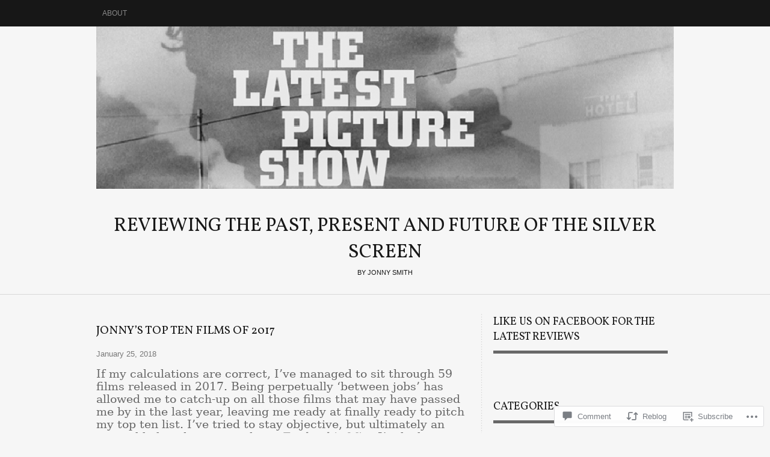

--- FILE ---
content_type: text/html; charset=UTF-8
request_url: https://thelatestpictureshow.com/2018/01/25/jonnys-top-ten-films-of-2017/
body_size: 35746
content:
<!DOCTYPE html PUBLIC "-//W3C//DTD XHTML 1.0 Transitional//EN" "http://www.w3.org/TR/xhtml1/DTD/xhtml1-transitional.dtd">
<html lang="en">
<head>
<meta charset="UTF-8" />
<title>Jonny’s Top Ten Films of 2017 | Reviewing the past, present and future of The Silver Screen</title>
<link rel="profile" href="http://gmpg.org/xfn/11" />
<link rel="pingback" href="https://thelatestpictureshow.com/xmlrpc.php" />
<script type="text/javascript">
  WebFontConfig = {"google":{"families":["Vollkorn:r:latin,latin-ext"]},"api_url":"https:\/\/fonts-api.wp.com\/css"};
  (function() {
    var wf = document.createElement('script');
    wf.src = '/wp-content/plugins/custom-fonts/js/webfont.js';
    wf.type = 'text/javascript';
    wf.async = 'true';
    var s = document.getElementsByTagName('script')[0];
    s.parentNode.insertBefore(wf, s);
	})();
</script><style id="jetpack-custom-fonts-css">.wf-active #logo h1 a{font-style:normal;font-weight:400}.wf-active #logo h1 a, .wf-active #logo h1{font-family:"Vollkorn",serif;font-style:normal;font-weight:400}.wf-active .widget-area .widgets .widgettitle, .wf-active .widget-area .widgets .widgettitle a{font-style:normal;font-weight:400}.wf-active .org-comment tbody th, .wf-active .post thead th, .wf-active .post tr th{font-weight:400;font-style:normal}.wf-active #comments-title, .wf-active #reply-title{font-style:normal;font-weight:400}.wf-active .error-page .post h2{font-weight:400;font-style:normal}.wf-active h1, .wf-active h2, .wf-active h3, .wf-active h4, .wf-active h5, .wf-active h6{font-family:"Vollkorn",serif;font-style:normal;font-weight:400}.wf-active h2{font-style:normal;font-weight:400}</style>
<meta name='robots' content='max-image-preview:large' />

<!-- Async WordPress.com Remote Login -->
<script id="wpcom_remote_login_js">
var wpcom_remote_login_extra_auth = '';
function wpcom_remote_login_remove_dom_node_id( element_id ) {
	var dom_node = document.getElementById( element_id );
	if ( dom_node ) { dom_node.parentNode.removeChild( dom_node ); }
}
function wpcom_remote_login_remove_dom_node_classes( class_name ) {
	var dom_nodes = document.querySelectorAll( '.' + class_name );
	for ( var i = 0; i < dom_nodes.length; i++ ) {
		dom_nodes[ i ].parentNode.removeChild( dom_nodes[ i ] );
	}
}
function wpcom_remote_login_final_cleanup() {
	wpcom_remote_login_remove_dom_node_classes( "wpcom_remote_login_msg" );
	wpcom_remote_login_remove_dom_node_id( "wpcom_remote_login_key" );
	wpcom_remote_login_remove_dom_node_id( "wpcom_remote_login_validate" );
	wpcom_remote_login_remove_dom_node_id( "wpcom_remote_login_js" );
	wpcom_remote_login_remove_dom_node_id( "wpcom_request_access_iframe" );
	wpcom_remote_login_remove_dom_node_id( "wpcom_request_access_styles" );
}

// Watch for messages back from the remote login
window.addEventListener( "message", function( e ) {
	if ( e.origin === "https://r-login.wordpress.com" ) {
		var data = {};
		try {
			data = JSON.parse( e.data );
		} catch( e ) {
			wpcom_remote_login_final_cleanup();
			return;
		}

		if ( data.msg === 'LOGIN' ) {
			// Clean up the login check iframe
			wpcom_remote_login_remove_dom_node_id( "wpcom_remote_login_key" );

			var id_regex = new RegExp( /^[0-9]+$/ );
			var token_regex = new RegExp( /^.*|.*|.*$/ );
			if (
				token_regex.test( data.token )
				&& id_regex.test( data.wpcomid )
			) {
				// We have everything we need to ask for a login
				var script = document.createElement( "script" );
				script.setAttribute( "id", "wpcom_remote_login_validate" );
				script.src = '/remote-login.php?wpcom_remote_login=validate'
					+ '&wpcomid=' + data.wpcomid
					+ '&token=' + encodeURIComponent( data.token )
					+ '&host=' + window.location.protocol
					+ '//' + window.location.hostname
					+ '&postid=1783'
					+ '&is_singular=1';
				document.body.appendChild( script );
			}

			return;
		}

		// Safari ITP, not logged in, so redirect
		if ( data.msg === 'LOGIN-REDIRECT' ) {
			window.location = 'https://wordpress.com/log-in?redirect_to=' + window.location.href;
			return;
		}

		// Safari ITP, storage access failed, remove the request
		if ( data.msg === 'LOGIN-REMOVE' ) {
			var css_zap = 'html { -webkit-transition: margin-top 1s; transition: margin-top 1s; } /* 9001 */ html { margin-top: 0 !important; } * html body { margin-top: 0 !important; } @media screen and ( max-width: 782px ) { html { margin-top: 0 !important; } * html body { margin-top: 0 !important; } }';
			var style_zap = document.createElement( 'style' );
			style_zap.type = 'text/css';
			style_zap.appendChild( document.createTextNode( css_zap ) );
			document.body.appendChild( style_zap );

			var e = document.getElementById( 'wpcom_request_access_iframe' );
			e.parentNode.removeChild( e );

			document.cookie = 'wordpress_com_login_access=denied; path=/; max-age=31536000';

			return;
		}

		// Safari ITP
		if ( data.msg === 'REQUEST_ACCESS' ) {
			console.log( 'request access: safari' );

			// Check ITP iframe enable/disable knob
			if ( wpcom_remote_login_extra_auth !== 'safari_itp_iframe' ) {
				return;
			}

			// If we are in a "private window" there is no ITP.
			var private_window = false;
			try {
				var opendb = window.openDatabase( null, null, null, null );
			} catch( e ) {
				private_window = true;
			}

			if ( private_window ) {
				console.log( 'private window' );
				return;
			}

			var iframe = document.createElement( 'iframe' );
			iframe.id = 'wpcom_request_access_iframe';
			iframe.setAttribute( 'scrolling', 'no' );
			iframe.setAttribute( 'sandbox', 'allow-storage-access-by-user-activation allow-scripts allow-same-origin allow-top-navigation-by-user-activation' );
			iframe.src = 'https://r-login.wordpress.com/remote-login.php?wpcom_remote_login=request_access&origin=' + encodeURIComponent( data.origin ) + '&wpcomid=' + encodeURIComponent( data.wpcomid );

			var css = 'html { -webkit-transition: margin-top 1s; transition: margin-top 1s; } /* 9001 */ html { margin-top: 46px !important; } * html body { margin-top: 46px !important; } @media screen and ( max-width: 660px ) { html { margin-top: 71px !important; } * html body { margin-top: 71px !important; } #wpcom_request_access_iframe { display: block; height: 71px !important; } } #wpcom_request_access_iframe { border: 0px; height: 46px; position: fixed; top: 0; left: 0; width: 100%; min-width: 100%; z-index: 99999; background: #23282d; } ';

			var style = document.createElement( 'style' );
			style.type = 'text/css';
			style.id = 'wpcom_request_access_styles';
			style.appendChild( document.createTextNode( css ) );
			document.body.appendChild( style );

			document.body.appendChild( iframe );
		}

		if ( data.msg === 'DONE' ) {
			wpcom_remote_login_final_cleanup();
		}
	}
}, false );

// Inject the remote login iframe after the page has had a chance to load
// more critical resources
window.addEventListener( "DOMContentLoaded", function( e ) {
	var iframe = document.createElement( "iframe" );
	iframe.style.display = "none";
	iframe.setAttribute( "scrolling", "no" );
	iframe.setAttribute( "id", "wpcom_remote_login_key" );
	iframe.src = "https://r-login.wordpress.com/remote-login.php"
		+ "?wpcom_remote_login=key"
		+ "&origin=aHR0cHM6Ly90aGVsYXRlc3RwaWN0dXJlc2hvdy5jb20%3D"
		+ "&wpcomid=53338858"
		+ "&time=" + Math.floor( Date.now() / 1000 );
	document.body.appendChild( iframe );
}, false );
</script>
<link rel='dns-prefetch' href='//s0.wp.com' />
<link rel='dns-prefetch' href='//widgets.wp.com' />
<link rel="alternate" type="application/rss+xml" title="Reviewing the past, present and future of The Silver Screen &raquo; Feed" href="https://thelatestpictureshow.com/feed/" />
<link rel="alternate" type="application/rss+xml" title="Reviewing the past, present and future of The Silver Screen &raquo; Comments Feed" href="https://thelatestpictureshow.com/comments/feed/" />
<link rel="alternate" type="application/rss+xml" title="Reviewing the past, present and future of The Silver Screen &raquo; Jonny’s Top Ten Films of&nbsp;2017 Comments Feed" href="https://thelatestpictureshow.com/2018/01/25/jonnys-top-ten-films-of-2017/feed/" />
	<script type="text/javascript">
		/* <![CDATA[ */
		function addLoadEvent(func) {
			var oldonload = window.onload;
			if (typeof window.onload != 'function') {
				window.onload = func;
			} else {
				window.onload = function () {
					oldonload();
					func();
				}
			}
		}
		/* ]]> */
	</script>
	<link crossorigin='anonymous' rel='stylesheet' id='all-css-0-1' href='/_static/??-eJxtzEkKgDAQRNELGZs4EDfiWUJsxMzYHby+RARB3BQ8KD6cWZgUGSNDKCL7su2RwCJnbdxjCCnVWYtHggO9ZlxFTsQftYaogf+k3x2+4Vv1voRZqrHvpkHJwV5glDTa&cssminify=yes' type='text/css' media='all' />
<style id='wp-emoji-styles-inline-css'>

	img.wp-smiley, img.emoji {
		display: inline !important;
		border: none !important;
		box-shadow: none !important;
		height: 1em !important;
		width: 1em !important;
		margin: 0 0.07em !important;
		vertical-align: -0.1em !important;
		background: none !important;
		padding: 0 !important;
	}
/*# sourceURL=wp-emoji-styles-inline-css */
</style>
<link crossorigin='anonymous' rel='stylesheet' id='all-css-2-1' href='/wp-content/plugins/gutenberg-core/v22.2.0/build/styles/block-library/style.css?m=1764855221i&cssminify=yes' type='text/css' media='all' />
<style id='wp-block-library-inline-css'>
.has-text-align-justify {
	text-align:justify;
}
.has-text-align-justify{text-align:justify;}

/*# sourceURL=wp-block-library-inline-css */
</style><style id='global-styles-inline-css'>
:root{--wp--preset--aspect-ratio--square: 1;--wp--preset--aspect-ratio--4-3: 4/3;--wp--preset--aspect-ratio--3-4: 3/4;--wp--preset--aspect-ratio--3-2: 3/2;--wp--preset--aspect-ratio--2-3: 2/3;--wp--preset--aspect-ratio--16-9: 16/9;--wp--preset--aspect-ratio--9-16: 9/16;--wp--preset--color--black: #000000;--wp--preset--color--cyan-bluish-gray: #abb8c3;--wp--preset--color--white: #ffffff;--wp--preset--color--pale-pink: #f78da7;--wp--preset--color--vivid-red: #cf2e2e;--wp--preset--color--luminous-vivid-orange: #ff6900;--wp--preset--color--luminous-vivid-amber: #fcb900;--wp--preset--color--light-green-cyan: #7bdcb5;--wp--preset--color--vivid-green-cyan: #00d084;--wp--preset--color--pale-cyan-blue: #8ed1fc;--wp--preset--color--vivid-cyan-blue: #0693e3;--wp--preset--color--vivid-purple: #9b51e0;--wp--preset--gradient--vivid-cyan-blue-to-vivid-purple: linear-gradient(135deg,rgb(6,147,227) 0%,rgb(155,81,224) 100%);--wp--preset--gradient--light-green-cyan-to-vivid-green-cyan: linear-gradient(135deg,rgb(122,220,180) 0%,rgb(0,208,130) 100%);--wp--preset--gradient--luminous-vivid-amber-to-luminous-vivid-orange: linear-gradient(135deg,rgb(252,185,0) 0%,rgb(255,105,0) 100%);--wp--preset--gradient--luminous-vivid-orange-to-vivid-red: linear-gradient(135deg,rgb(255,105,0) 0%,rgb(207,46,46) 100%);--wp--preset--gradient--very-light-gray-to-cyan-bluish-gray: linear-gradient(135deg,rgb(238,238,238) 0%,rgb(169,184,195) 100%);--wp--preset--gradient--cool-to-warm-spectrum: linear-gradient(135deg,rgb(74,234,220) 0%,rgb(151,120,209) 20%,rgb(207,42,186) 40%,rgb(238,44,130) 60%,rgb(251,105,98) 80%,rgb(254,248,76) 100%);--wp--preset--gradient--blush-light-purple: linear-gradient(135deg,rgb(255,206,236) 0%,rgb(152,150,240) 100%);--wp--preset--gradient--blush-bordeaux: linear-gradient(135deg,rgb(254,205,165) 0%,rgb(254,45,45) 50%,rgb(107,0,62) 100%);--wp--preset--gradient--luminous-dusk: linear-gradient(135deg,rgb(255,203,112) 0%,rgb(199,81,192) 50%,rgb(65,88,208) 100%);--wp--preset--gradient--pale-ocean: linear-gradient(135deg,rgb(255,245,203) 0%,rgb(182,227,212) 50%,rgb(51,167,181) 100%);--wp--preset--gradient--electric-grass: linear-gradient(135deg,rgb(202,248,128) 0%,rgb(113,206,126) 100%);--wp--preset--gradient--midnight: linear-gradient(135deg,rgb(2,3,129) 0%,rgb(40,116,252) 100%);--wp--preset--font-size--small: 13px;--wp--preset--font-size--medium: 20px;--wp--preset--font-size--large: 36px;--wp--preset--font-size--x-large: 42px;--wp--preset--font-family--albert-sans: 'Albert Sans', sans-serif;--wp--preset--font-family--alegreya: Alegreya, serif;--wp--preset--font-family--arvo: Arvo, serif;--wp--preset--font-family--bodoni-moda: 'Bodoni Moda', serif;--wp--preset--font-family--bricolage-grotesque: 'Bricolage Grotesque', sans-serif;--wp--preset--font-family--cabin: Cabin, sans-serif;--wp--preset--font-family--chivo: Chivo, sans-serif;--wp--preset--font-family--commissioner: Commissioner, sans-serif;--wp--preset--font-family--cormorant: Cormorant, serif;--wp--preset--font-family--courier-prime: 'Courier Prime', monospace;--wp--preset--font-family--crimson-pro: 'Crimson Pro', serif;--wp--preset--font-family--dm-mono: 'DM Mono', monospace;--wp--preset--font-family--dm-sans: 'DM Sans', sans-serif;--wp--preset--font-family--dm-serif-display: 'DM Serif Display', serif;--wp--preset--font-family--domine: Domine, serif;--wp--preset--font-family--eb-garamond: 'EB Garamond', serif;--wp--preset--font-family--epilogue: Epilogue, sans-serif;--wp--preset--font-family--fahkwang: Fahkwang, sans-serif;--wp--preset--font-family--figtree: Figtree, sans-serif;--wp--preset--font-family--fira-sans: 'Fira Sans', sans-serif;--wp--preset--font-family--fjalla-one: 'Fjalla One', sans-serif;--wp--preset--font-family--fraunces: Fraunces, serif;--wp--preset--font-family--gabarito: Gabarito, system-ui;--wp--preset--font-family--ibm-plex-mono: 'IBM Plex Mono', monospace;--wp--preset--font-family--ibm-plex-sans: 'IBM Plex Sans', sans-serif;--wp--preset--font-family--ibarra-real-nova: 'Ibarra Real Nova', serif;--wp--preset--font-family--instrument-serif: 'Instrument Serif', serif;--wp--preset--font-family--inter: Inter, sans-serif;--wp--preset--font-family--josefin-sans: 'Josefin Sans', sans-serif;--wp--preset--font-family--jost: Jost, sans-serif;--wp--preset--font-family--libre-baskerville: 'Libre Baskerville', serif;--wp--preset--font-family--libre-franklin: 'Libre Franklin', sans-serif;--wp--preset--font-family--literata: Literata, serif;--wp--preset--font-family--lora: Lora, serif;--wp--preset--font-family--merriweather: Merriweather, serif;--wp--preset--font-family--montserrat: Montserrat, sans-serif;--wp--preset--font-family--newsreader: Newsreader, serif;--wp--preset--font-family--noto-sans-mono: 'Noto Sans Mono', sans-serif;--wp--preset--font-family--nunito: Nunito, sans-serif;--wp--preset--font-family--open-sans: 'Open Sans', sans-serif;--wp--preset--font-family--overpass: Overpass, sans-serif;--wp--preset--font-family--pt-serif: 'PT Serif', serif;--wp--preset--font-family--petrona: Petrona, serif;--wp--preset--font-family--piazzolla: Piazzolla, serif;--wp--preset--font-family--playfair-display: 'Playfair Display', serif;--wp--preset--font-family--plus-jakarta-sans: 'Plus Jakarta Sans', sans-serif;--wp--preset--font-family--poppins: Poppins, sans-serif;--wp--preset--font-family--raleway: Raleway, sans-serif;--wp--preset--font-family--roboto: Roboto, sans-serif;--wp--preset--font-family--roboto-slab: 'Roboto Slab', serif;--wp--preset--font-family--rubik: Rubik, sans-serif;--wp--preset--font-family--rufina: Rufina, serif;--wp--preset--font-family--sora: Sora, sans-serif;--wp--preset--font-family--source-sans-3: 'Source Sans 3', sans-serif;--wp--preset--font-family--source-serif-4: 'Source Serif 4', serif;--wp--preset--font-family--space-mono: 'Space Mono', monospace;--wp--preset--font-family--syne: Syne, sans-serif;--wp--preset--font-family--texturina: Texturina, serif;--wp--preset--font-family--urbanist: Urbanist, sans-serif;--wp--preset--font-family--work-sans: 'Work Sans', sans-serif;--wp--preset--spacing--20: 0.44rem;--wp--preset--spacing--30: 0.67rem;--wp--preset--spacing--40: 1rem;--wp--preset--spacing--50: 1.5rem;--wp--preset--spacing--60: 2.25rem;--wp--preset--spacing--70: 3.38rem;--wp--preset--spacing--80: 5.06rem;--wp--preset--shadow--natural: 6px 6px 9px rgba(0, 0, 0, 0.2);--wp--preset--shadow--deep: 12px 12px 50px rgba(0, 0, 0, 0.4);--wp--preset--shadow--sharp: 6px 6px 0px rgba(0, 0, 0, 0.2);--wp--preset--shadow--outlined: 6px 6px 0px -3px rgb(255, 255, 255), 6px 6px rgb(0, 0, 0);--wp--preset--shadow--crisp: 6px 6px 0px rgb(0, 0, 0);}:where(.is-layout-flex){gap: 0.5em;}:where(.is-layout-grid){gap: 0.5em;}body .is-layout-flex{display: flex;}.is-layout-flex{flex-wrap: wrap;align-items: center;}.is-layout-flex > :is(*, div){margin: 0;}body .is-layout-grid{display: grid;}.is-layout-grid > :is(*, div){margin: 0;}:where(.wp-block-columns.is-layout-flex){gap: 2em;}:where(.wp-block-columns.is-layout-grid){gap: 2em;}:where(.wp-block-post-template.is-layout-flex){gap: 1.25em;}:where(.wp-block-post-template.is-layout-grid){gap: 1.25em;}.has-black-color{color: var(--wp--preset--color--black) !important;}.has-cyan-bluish-gray-color{color: var(--wp--preset--color--cyan-bluish-gray) !important;}.has-white-color{color: var(--wp--preset--color--white) !important;}.has-pale-pink-color{color: var(--wp--preset--color--pale-pink) !important;}.has-vivid-red-color{color: var(--wp--preset--color--vivid-red) !important;}.has-luminous-vivid-orange-color{color: var(--wp--preset--color--luminous-vivid-orange) !important;}.has-luminous-vivid-amber-color{color: var(--wp--preset--color--luminous-vivid-amber) !important;}.has-light-green-cyan-color{color: var(--wp--preset--color--light-green-cyan) !important;}.has-vivid-green-cyan-color{color: var(--wp--preset--color--vivid-green-cyan) !important;}.has-pale-cyan-blue-color{color: var(--wp--preset--color--pale-cyan-blue) !important;}.has-vivid-cyan-blue-color{color: var(--wp--preset--color--vivid-cyan-blue) !important;}.has-vivid-purple-color{color: var(--wp--preset--color--vivid-purple) !important;}.has-black-background-color{background-color: var(--wp--preset--color--black) !important;}.has-cyan-bluish-gray-background-color{background-color: var(--wp--preset--color--cyan-bluish-gray) !important;}.has-white-background-color{background-color: var(--wp--preset--color--white) !important;}.has-pale-pink-background-color{background-color: var(--wp--preset--color--pale-pink) !important;}.has-vivid-red-background-color{background-color: var(--wp--preset--color--vivid-red) !important;}.has-luminous-vivid-orange-background-color{background-color: var(--wp--preset--color--luminous-vivid-orange) !important;}.has-luminous-vivid-amber-background-color{background-color: var(--wp--preset--color--luminous-vivid-amber) !important;}.has-light-green-cyan-background-color{background-color: var(--wp--preset--color--light-green-cyan) !important;}.has-vivid-green-cyan-background-color{background-color: var(--wp--preset--color--vivid-green-cyan) !important;}.has-pale-cyan-blue-background-color{background-color: var(--wp--preset--color--pale-cyan-blue) !important;}.has-vivid-cyan-blue-background-color{background-color: var(--wp--preset--color--vivid-cyan-blue) !important;}.has-vivid-purple-background-color{background-color: var(--wp--preset--color--vivid-purple) !important;}.has-black-border-color{border-color: var(--wp--preset--color--black) !important;}.has-cyan-bluish-gray-border-color{border-color: var(--wp--preset--color--cyan-bluish-gray) !important;}.has-white-border-color{border-color: var(--wp--preset--color--white) !important;}.has-pale-pink-border-color{border-color: var(--wp--preset--color--pale-pink) !important;}.has-vivid-red-border-color{border-color: var(--wp--preset--color--vivid-red) !important;}.has-luminous-vivid-orange-border-color{border-color: var(--wp--preset--color--luminous-vivid-orange) !important;}.has-luminous-vivid-amber-border-color{border-color: var(--wp--preset--color--luminous-vivid-amber) !important;}.has-light-green-cyan-border-color{border-color: var(--wp--preset--color--light-green-cyan) !important;}.has-vivid-green-cyan-border-color{border-color: var(--wp--preset--color--vivid-green-cyan) !important;}.has-pale-cyan-blue-border-color{border-color: var(--wp--preset--color--pale-cyan-blue) !important;}.has-vivid-cyan-blue-border-color{border-color: var(--wp--preset--color--vivid-cyan-blue) !important;}.has-vivid-purple-border-color{border-color: var(--wp--preset--color--vivid-purple) !important;}.has-vivid-cyan-blue-to-vivid-purple-gradient-background{background: var(--wp--preset--gradient--vivid-cyan-blue-to-vivid-purple) !important;}.has-light-green-cyan-to-vivid-green-cyan-gradient-background{background: var(--wp--preset--gradient--light-green-cyan-to-vivid-green-cyan) !important;}.has-luminous-vivid-amber-to-luminous-vivid-orange-gradient-background{background: var(--wp--preset--gradient--luminous-vivid-amber-to-luminous-vivid-orange) !important;}.has-luminous-vivid-orange-to-vivid-red-gradient-background{background: var(--wp--preset--gradient--luminous-vivid-orange-to-vivid-red) !important;}.has-very-light-gray-to-cyan-bluish-gray-gradient-background{background: var(--wp--preset--gradient--very-light-gray-to-cyan-bluish-gray) !important;}.has-cool-to-warm-spectrum-gradient-background{background: var(--wp--preset--gradient--cool-to-warm-spectrum) !important;}.has-blush-light-purple-gradient-background{background: var(--wp--preset--gradient--blush-light-purple) !important;}.has-blush-bordeaux-gradient-background{background: var(--wp--preset--gradient--blush-bordeaux) !important;}.has-luminous-dusk-gradient-background{background: var(--wp--preset--gradient--luminous-dusk) !important;}.has-pale-ocean-gradient-background{background: var(--wp--preset--gradient--pale-ocean) !important;}.has-electric-grass-gradient-background{background: var(--wp--preset--gradient--electric-grass) !important;}.has-midnight-gradient-background{background: var(--wp--preset--gradient--midnight) !important;}.has-small-font-size{font-size: var(--wp--preset--font-size--small) !important;}.has-medium-font-size{font-size: var(--wp--preset--font-size--medium) !important;}.has-large-font-size{font-size: var(--wp--preset--font-size--large) !important;}.has-x-large-font-size{font-size: var(--wp--preset--font-size--x-large) !important;}.has-albert-sans-font-family{font-family: var(--wp--preset--font-family--albert-sans) !important;}.has-alegreya-font-family{font-family: var(--wp--preset--font-family--alegreya) !important;}.has-arvo-font-family{font-family: var(--wp--preset--font-family--arvo) !important;}.has-bodoni-moda-font-family{font-family: var(--wp--preset--font-family--bodoni-moda) !important;}.has-bricolage-grotesque-font-family{font-family: var(--wp--preset--font-family--bricolage-grotesque) !important;}.has-cabin-font-family{font-family: var(--wp--preset--font-family--cabin) !important;}.has-chivo-font-family{font-family: var(--wp--preset--font-family--chivo) !important;}.has-commissioner-font-family{font-family: var(--wp--preset--font-family--commissioner) !important;}.has-cormorant-font-family{font-family: var(--wp--preset--font-family--cormorant) !important;}.has-courier-prime-font-family{font-family: var(--wp--preset--font-family--courier-prime) !important;}.has-crimson-pro-font-family{font-family: var(--wp--preset--font-family--crimson-pro) !important;}.has-dm-mono-font-family{font-family: var(--wp--preset--font-family--dm-mono) !important;}.has-dm-sans-font-family{font-family: var(--wp--preset--font-family--dm-sans) !important;}.has-dm-serif-display-font-family{font-family: var(--wp--preset--font-family--dm-serif-display) !important;}.has-domine-font-family{font-family: var(--wp--preset--font-family--domine) !important;}.has-eb-garamond-font-family{font-family: var(--wp--preset--font-family--eb-garamond) !important;}.has-epilogue-font-family{font-family: var(--wp--preset--font-family--epilogue) !important;}.has-fahkwang-font-family{font-family: var(--wp--preset--font-family--fahkwang) !important;}.has-figtree-font-family{font-family: var(--wp--preset--font-family--figtree) !important;}.has-fira-sans-font-family{font-family: var(--wp--preset--font-family--fira-sans) !important;}.has-fjalla-one-font-family{font-family: var(--wp--preset--font-family--fjalla-one) !important;}.has-fraunces-font-family{font-family: var(--wp--preset--font-family--fraunces) !important;}.has-gabarito-font-family{font-family: var(--wp--preset--font-family--gabarito) !important;}.has-ibm-plex-mono-font-family{font-family: var(--wp--preset--font-family--ibm-plex-mono) !important;}.has-ibm-plex-sans-font-family{font-family: var(--wp--preset--font-family--ibm-plex-sans) !important;}.has-ibarra-real-nova-font-family{font-family: var(--wp--preset--font-family--ibarra-real-nova) !important;}.has-instrument-serif-font-family{font-family: var(--wp--preset--font-family--instrument-serif) !important;}.has-inter-font-family{font-family: var(--wp--preset--font-family--inter) !important;}.has-josefin-sans-font-family{font-family: var(--wp--preset--font-family--josefin-sans) !important;}.has-jost-font-family{font-family: var(--wp--preset--font-family--jost) !important;}.has-libre-baskerville-font-family{font-family: var(--wp--preset--font-family--libre-baskerville) !important;}.has-libre-franklin-font-family{font-family: var(--wp--preset--font-family--libre-franklin) !important;}.has-literata-font-family{font-family: var(--wp--preset--font-family--literata) !important;}.has-lora-font-family{font-family: var(--wp--preset--font-family--lora) !important;}.has-merriweather-font-family{font-family: var(--wp--preset--font-family--merriweather) !important;}.has-montserrat-font-family{font-family: var(--wp--preset--font-family--montserrat) !important;}.has-newsreader-font-family{font-family: var(--wp--preset--font-family--newsreader) !important;}.has-noto-sans-mono-font-family{font-family: var(--wp--preset--font-family--noto-sans-mono) !important;}.has-nunito-font-family{font-family: var(--wp--preset--font-family--nunito) !important;}.has-open-sans-font-family{font-family: var(--wp--preset--font-family--open-sans) !important;}.has-overpass-font-family{font-family: var(--wp--preset--font-family--overpass) !important;}.has-pt-serif-font-family{font-family: var(--wp--preset--font-family--pt-serif) !important;}.has-petrona-font-family{font-family: var(--wp--preset--font-family--petrona) !important;}.has-piazzolla-font-family{font-family: var(--wp--preset--font-family--piazzolla) !important;}.has-playfair-display-font-family{font-family: var(--wp--preset--font-family--playfair-display) !important;}.has-plus-jakarta-sans-font-family{font-family: var(--wp--preset--font-family--plus-jakarta-sans) !important;}.has-poppins-font-family{font-family: var(--wp--preset--font-family--poppins) !important;}.has-raleway-font-family{font-family: var(--wp--preset--font-family--raleway) !important;}.has-roboto-font-family{font-family: var(--wp--preset--font-family--roboto) !important;}.has-roboto-slab-font-family{font-family: var(--wp--preset--font-family--roboto-slab) !important;}.has-rubik-font-family{font-family: var(--wp--preset--font-family--rubik) !important;}.has-rufina-font-family{font-family: var(--wp--preset--font-family--rufina) !important;}.has-sora-font-family{font-family: var(--wp--preset--font-family--sora) !important;}.has-source-sans-3-font-family{font-family: var(--wp--preset--font-family--source-sans-3) !important;}.has-source-serif-4-font-family{font-family: var(--wp--preset--font-family--source-serif-4) !important;}.has-space-mono-font-family{font-family: var(--wp--preset--font-family--space-mono) !important;}.has-syne-font-family{font-family: var(--wp--preset--font-family--syne) !important;}.has-texturina-font-family{font-family: var(--wp--preset--font-family--texturina) !important;}.has-urbanist-font-family{font-family: var(--wp--preset--font-family--urbanist) !important;}.has-work-sans-font-family{font-family: var(--wp--preset--font-family--work-sans) !important;}
/*# sourceURL=global-styles-inline-css */
</style>

<style id='classic-theme-styles-inline-css'>
/*! This file is auto-generated */
.wp-block-button__link{color:#fff;background-color:#32373c;border-radius:9999px;box-shadow:none;text-decoration:none;padding:calc(.667em + 2px) calc(1.333em + 2px);font-size:1.125em}.wp-block-file__button{background:#32373c;color:#fff;text-decoration:none}
/*# sourceURL=/wp-includes/css/classic-themes.min.css */
</style>
<link crossorigin='anonymous' rel='stylesheet' id='all-css-4-1' href='/_static/??-eJx9jkEOwjAMBD9EcMqBckE8BSWpBSl1EsVO+/26qrgA4mLJuzv2wlJMyEkwCVAzZWqPmBhCrqg6FSegCcIhOpyQNHYMzAf4jS1FGeN9qchsdFJsZOSpIP/jRpTiwsuotJ/YDaCc09u8z5iGXME1yeREYvjCgGsA3+I0wIzV62sVt878uW9lbnTt+rO1p76zl3EFmp5j4Q==&cssminify=yes' type='text/css' media='all' />
<link rel='stylesheet' id='verbum-gutenberg-css-css' href='https://widgets.wp.com/verbum-block-editor/block-editor.css?ver=1738686361' media='all' />
<link crossorigin='anonymous' rel='stylesheet' id='all-css-6-1' href='/_static/??/wp-content/themes/pub/triton-lite/style.css,/wp-content/themes/pub/triton-lite/inc/style-wpcom.css?m=1741693348j&cssminify=yes' type='text/css' media='all' />
<style id='jetpack_facebook_likebox-inline-css'>
.widget_facebook_likebox {
	overflow: hidden;
}

/*# sourceURL=/wp-content/mu-plugins/jetpack-plugin/moon/modules/widgets/facebook-likebox/style.css */
</style>
<link crossorigin='anonymous' rel='stylesheet' id='all-css-8-1' href='/_static/??-eJzTLy/QTc7PK0nNK9HPLdUtyClNz8wr1i9KTcrJTwcy0/WTi5G5ekCujj52Temp+bo5+cmJJZn5eSgc3bScxMwikFb7XFtDE1NLExMLc0OTLACohS2q&cssminify=yes' type='text/css' media='all' />
<link crossorigin='anonymous' rel='stylesheet' id='print-css-9-1' href='/wp-content/mu-plugins/global-print/global-print.css?m=1465851035i&cssminify=yes' type='text/css' media='print' />
<style id='jetpack-global-styles-frontend-style-inline-css'>
:root { --font-headings: unset; --font-base: unset; --font-headings-default: -apple-system,BlinkMacSystemFont,"Segoe UI",Roboto,Oxygen-Sans,Ubuntu,Cantarell,"Helvetica Neue",sans-serif; --font-base-default: -apple-system,BlinkMacSystemFont,"Segoe UI",Roboto,Oxygen-Sans,Ubuntu,Cantarell,"Helvetica Neue",sans-serif;}
/*# sourceURL=jetpack-global-styles-frontend-style-inline-css */
</style>
<link crossorigin='anonymous' rel='stylesheet' id='all-css-12-1' href='/_static/??-eJyNjcEKwjAQRH/IuFRT6kX8FNkmS5K6yQY3Qfx7bfEiXrwM82B4A49qnJRGpUHupnIPqSgs1Cq624chi6zhO5OCRryTR++fW00l7J3qDv43XVNxoOISsmEJol/wY2uR8vs3WggsM/I6uOTzMI3Hw8lOg11eUT1JKA==&cssminify=yes' type='text/css' media='all' />
<script type="text/javascript" id="jetpack_related-posts-js-extra">
/* <![CDATA[ */
var related_posts_js_options = {"post_heading":"h4"};
//# sourceURL=jetpack_related-posts-js-extra
/* ]]> */
</script>
<script type="text/javascript" id="wpcom-actionbar-placeholder-js-extra">
/* <![CDATA[ */
var actionbardata = {"siteID":"53338858","postID":"1783","siteURL":"https://thelatestpictureshow.com","xhrURL":"https://thelatestpictureshow.com/wp-admin/admin-ajax.php","nonce":"9ec3d00049","isLoggedIn":"","statusMessage":"","subsEmailDefault":"instantly","proxyScriptUrl":"https://s0.wp.com/wp-content/js/wpcom-proxy-request.js?m=1513050504i&amp;ver=20211021","shortlink":"https://wp.me/p3BNSa-sL","i18n":{"followedText":"New posts from this site will now appear in your \u003Ca href=\"https://wordpress.com/reader\"\u003EReader\u003C/a\u003E","foldBar":"Collapse this bar","unfoldBar":"Expand this bar","shortLinkCopied":"Shortlink copied to clipboard."}};
//# sourceURL=wpcom-actionbar-placeholder-js-extra
/* ]]> */
</script>
<script type="text/javascript" id="jetpack-mu-wpcom-settings-js-before">
/* <![CDATA[ */
var JETPACK_MU_WPCOM_SETTINGS = {"assetsUrl":"https://s0.wp.com/wp-content/mu-plugins/jetpack-mu-wpcom-plugin/moon/jetpack_vendor/automattic/jetpack-mu-wpcom/src/build/"};
//# sourceURL=jetpack-mu-wpcom-settings-js-before
/* ]]> */
</script>
<script crossorigin='anonymous' type='text/javascript'  src='/_static/??-eJx1jcEOwiAQRH/I7dYm6Mn4KabCpgFhQVhS+/digkk9eJpM5uUNrgl0ZCEWDBWSr4vlgo4kzfrRO4YYGW+WNd6r9QYz+VnIQIpFym8bguXBlQPuxK4xXiDl+Nq+W5P5aqh8RveslLcee8FfCIJdcjvt8DVcjmelxvE0Tcq9AV2gTlk='></script>
<script type="text/javascript" id="rlt-proxy-js-after">
/* <![CDATA[ */
	rltInitialize( {"token":null,"iframeOrigins":["https:\/\/widgets.wp.com"]} );
//# sourceURL=rlt-proxy-js-after
/* ]]> */
</script>
<link rel="EditURI" type="application/rsd+xml" title="RSD" href="https://thelatestpictureshow.wordpress.com/xmlrpc.php?rsd" />
<meta name="generator" content="WordPress.com" />
<link rel="canonical" href="https://thelatestpictureshow.com/2018/01/25/jonnys-top-ten-films-of-2017/" />
<link rel='shortlink' href='https://wp.me/p3BNSa-sL' />
<link rel="alternate" type="application/json+oembed" href="https://public-api.wordpress.com/oembed/?format=json&amp;url=https%3A%2F%2Fthelatestpictureshow.com%2F2018%2F01%2F25%2Fjonnys-top-ten-films-of-2017%2F&amp;for=wpcom-auto-discovery" /><link rel="alternate" type="application/xml+oembed" href="https://public-api.wordpress.com/oembed/?format=xml&amp;url=https%3A%2F%2Fthelatestpictureshow.com%2F2018%2F01%2F25%2Fjonnys-top-ten-films-of-2017%2F&amp;for=wpcom-auto-discovery" />
<!-- Jetpack Open Graph Tags -->
<meta property="og:type" content="article" />
<meta property="og:title" content="Jonny’s Top Ten Films of 2017" />
<meta property="og:url" content="https://thelatestpictureshow.com/2018/01/25/jonnys-top-ten-films-of-2017/" />
<meta property="og:description" content="If my calculations are correct, I’ve managed to sit through 59 films released in 2017. Being perpetually ‘between jobs’ has allowed me to catch-up on all those films that may have passed me by in t…" />
<meta property="article:published_time" content="2018-01-25T17:06:04+00:00" />
<meta property="article:modified_time" content="2018-02-08T22:29:43+00:00" />
<meta property="og:site_name" content="Reviewing the past, present and future of The Silver Screen" />
<meta property="og:image" content="https://i0.wp.com/thelatestpictureshow.com/wp-content/uploads/2018/01/7773-e1516899578644.jpg?fit=1200%2C531&#038;ssl=1" />
<meta property="og:image:width" content="1200" />
<meta property="og:image:height" content="531" />
<meta property="og:image:alt" content="" />
<meta property="og:locale" content="en_US" />
<meta property="article:publisher" content="https://www.facebook.com/WordPresscom" />
<meta name="twitter:creator" content="@JSmithy64" />
<meta name="twitter:site" content="@JSmithy64" />
<meta name="twitter:text:title" content="Jonny’s Top Ten Films of&nbsp;2017" />
<meta name="twitter:image" content="https://i0.wp.com/thelatestpictureshow.com/wp-content/uploads/2018/01/7773-e1516899578644.jpg?fit=1200%2C531&#038;ssl=1&#038;w=640" />
<meta name="twitter:card" content="summary_large_image" />

<!-- End Jetpack Open Graph Tags -->
<link rel="shortcut icon" type="image/x-icon" href="https://s0.wp.com/i/favicon.ico?m=1713425267i" sizes="16x16 24x24 32x32 48x48" />
<link rel="icon" type="image/x-icon" href="https://s0.wp.com/i/favicon.ico?m=1713425267i" sizes="16x16 24x24 32x32 48x48" />
<link rel="apple-touch-icon" href="https://s0.wp.com/i/webclip.png?m=1713868326i" />
<link rel='openid.server' href='https://thelatestpictureshow.com/?openidserver=1' />
<link rel='openid.delegate' href='https://thelatestpictureshow.com/' />
<link rel="search" type="application/opensearchdescription+xml" href="https://thelatestpictureshow.com/osd.xml" title="Reviewing the past, present and future of The Silver Screen" />
<link rel="search" type="application/opensearchdescription+xml" href="https://s1.wp.com/opensearch.xml" title="WordPress.com" />
<meta name="theme-color" content="#f6f6f6" />
		<style id="wpcom-hotfix-masterbar-style">
			@media screen and (min-width: 783px) {
				#wpadminbar .quicklinks li#wp-admin-bar-my-account.with-avatar > a img {
					margin-top: 5px;
				}
			}
		</style>
		<style type="text/css">.recentcomments a{display:inline !important;padding:0 !important;margin:0 !important;}</style>		<style type="text/css">
			.recentcomments a {
				display: inline !important;
				padding: 0 !important;
				margin: 0 !important;
			}

			table.recentcommentsavatartop img.avatar, table.recentcommentsavatarend img.avatar {
				border: 0px;
				margin: 0;
			}

			table.recentcommentsavatartop a, table.recentcommentsavatarend a {
				border: 0px !important;
				background-color: transparent !important;
			}

			td.recentcommentsavatarend, td.recentcommentsavatartop {
				padding: 0px 0px 1px 0px;
				margin: 0px;
			}

			td.recentcommentstextend {
				border: none !important;
				padding: 0px 0px 2px 10px;
			}

			.rtl td.recentcommentstextend {
				padding: 0px 10px 2px 0px;
			}

			td.recentcommentstexttop {
				border: none;
				padding: 0px 0px 0px 10px;
			}

			.rtl td.recentcommentstexttop {
				padding: 0px 10px 0px 0px;
			}
		</style>
		<meta name="description" content="If my calculations are correct, I’ve managed to sit through 59 films released in 2017. Being perpetually ‘between jobs’ has allowed me to catch-up on all those films that may have passed me by in the last year, leaving me ready at finally ready to pitch my top ten list. I’ve tried to stay objective,&hellip;" />
		<style type="text/css">
			#header-image {
				background: url( 'https://thelatestpictureshow.com/wp-content/uploads/2013/06/cropped-massive4.png' ) no-repeat;
				float: left;
				margin: 0 0 20px;
				width: 960px;
				height: 270px;
			}
			#header-image a {
				display: block;
				text-indent: -9999px;
				width: 100%;
				height: 100%;
			}
		</style>
	
	
<style type="text/css" id="custom-background-css">
body.custom-background { background-color: #f6f6f6; }
</style>
	<style type="text/css" id="custom-colors-css">	.post table,
	.org-comment table,
	.post tr th, .post thead th,
	.org-comment tbody th {
		background-image: none;
	}
.lay1 > div .post-content { color: #686868;}
#posts, .widget-area .widgets ul li a { color: #686868;}
body { color: #686868;}
#access ul ul a:hover, #access ul ul :hover > a { background-color: #f6f6f6;}
#access ul ul a:hover, #access ul ul :hover > a { background-color: rgba( 246, 246, 246, 0.8 );}
.archive-title { color: #686868;}
.lay1 > div .read-more, .amp-page, .amp-next, .amp-prev, .page-numbers { color: #FFFFFF;}
.lay1 > div:hover .read-more, .page-numbers:hover { color: #707070;}
#access li:hover > a { color: #FFFFFF;}
#access ul ul a { color: #FFFFFF;}
.post tr th, .post thead th, .org-comment tbody th { background-color: #ffffff;}
.post tr th, .post thead th, .org-comment tbody th { background-color: rgba( 255, 255, 255, 0.2 );}
#access a { color: #898989;}
#access .current-menu-item > a, #access .current-menu-ancestor > a, #access .current_page_item > a, #access .current_page_ancestor > a { color: #DBDBDB;}
#posts .post-content .post-foot a, #posts .post-content .post-foot { color: #686868;}
.lay1 > div:hover .read-more, .page-numbers:hover { background-color: #cccccc;}
.lay1 > div:hover .read-more, .page-numbers:hover { background-color: rgba( 204, 204, 204, 0.5 );}
.sticky { background-color: #fafafa;}
.sticky { background-color: rgba( 250, 250, 250, 0.15 );}
.site-midrow { background-color: #f4f4f4;}
.site-midrow { background-color: rgba( 244, 244, 244, 0.7 );}
.post table, .org-comment table { background-color: #f4f4f4;}
.post table, .org-comment table { background-color: rgba( 244, 244, 244, 0.2 );}
.site-footer, .site-footer .widget ul li a, .site-footer .widget a { color: #979797;}
.site-midrow .widgets .widget ul li a, .site-midrow .widgets .widget a, .site-midrow { color: #3A3A3A;}
.widget-area .widgets .widgettitle, .widget-area .widgets .widgettitle a { border-color: #686868;}
ol.commentlist li.bypostauthor div.comment, ol.commentlist li.bypostauthor li.bypostauthor div.comment, ol.commentlist li.bypostauthor li.bypostauthor li.bypostauthor div.comment { border-color: #d8d8d8;}
ol.commentlist li.bypostauthor div.comment, ol.commentlist li.bypostauthor li.bypostauthor div.comment, ol.commentlist li.bypostauthor li.bypostauthor li.bypostauthor div.comment { border-color: rgba( 216, 216, 216, 0.15 );}
.desc { color: #171717;}
.site-footer .widget ul li { border-color: #1c1c1c;}
.site-footer .widget ul li { border-color: rgba( 28, 28, 28, 0.2 );}
#reply-title, #comments-title { color: #333333;}
body { background-color: #f6f6f6;}
.site-footer .widgets .widgettitle, .site-footer .widgets .widgettitle a { color: #F6F6F6;}
.site-footer .widget a:hover { color: #F6F6F6;}
#copyright a { color: #F6F6F6;}
.widgets .widget_akismet a, .site-footer .widgets .widget_twitter ul li a, .site-footer .widget_authors strong, .site-footer .widgets .widget_recent_comments a { color: #F6F6F6;}
.lay1 > div, #posts .post-content, #header { border-color: #D8D8D8;}
ol.commentlist li.bypostauthor div.comment, ol.commentlist li.bypostauthor li.bypostauthor div.comment, ol.commentlist li.bypostauthor li.bypostauthor li.bypostauthor div.comment { background-color: #EDEDED;}
</style>
<link crossorigin='anonymous' rel='stylesheet' id='all-css-0-3' href='/_static/??-eJyNjMEKgzAQBX9Ifdha9CJ+StF1KdFkN7gJ+X0RbM89zjAMSqxJJbEkhFxHnz9ODBunONN+M4Kq4O2EsHil3WDFRT4aMqvw/yHomj0baD40G/tf9BXXcApj27+ej6Hr2247ASkBO20=&cssminify=yes' type='text/css' media='all' />
</head>
<body class="wp-singular post-template-default single single-post postid-1783 single-format-standard custom-background wp-theme-pubtriton-lite customizer-styles-applied single-author gecko jetpack-reblog-enabled">

	<div id="masthead">
				<div class="container">
			<div id="access">
				<div class="menu"><ul>
<li class="page_item page-item-1"><a href="https://thelatestpictureshow.com/about/">About</a></li>
</ul></div>
			</div><!-- #access -->
		</div><!-- .container -->
	</div><!-- #masthead -->

	<div id="header">
		<div class="container">
								<div id="header-image">
						<a href="https://thelatestpictureshow.com/" title="Reviewing the past, present and future of The Silver Screen" rel="home">Reviewing the past, present and future of The Silver Screen</a>
					</div><!-- #header-image -->
						<div id="logo">
				<h1>
					<a href="https://thelatestpictureshow.com/">Reviewing the past, present and future of The Silver Screen</a>
				</h1>
				<div class="desc">
					By Jonny Smith				</div><!-- .desc -->
			</div><!-- #logo -->
		</div><!-- .container -->
	</div><!-- #header -->
<div class="container">
	<div id="posts" class="single-page-post">
		<div class="post-wrap">
			
				<div id="post-1783" class="post-1783 post type-post status-publish format-standard has-post-thumbnail hentry category-1820319 tag-a-ghost-story tag-best-of-the-year tag-blade-runner-2049 tag-christine tag-christopher-nolan tag-dennis-villeneuve tag-dunkirk tag-england-is-mine tag-good-time tag-jackie tag-john-wick tag-john-wick-2 tag-keanu-reeves tag-natalie-portman tag-rebecca-hall tag-top-10-list tag-trainspotting-2">
					<div class="post-content">

						<h2 class="postitle">
							Jonny’s Top Ten Films of&nbsp;2017						</h2><!-- .postitle -->

						<div class="single-metainfo">
							<a href="https://thelatestpictureshow.com/2018/01/25/jonnys-top-ten-films-of-2017/" title="5:06 pm" rel="bookmark"><time class="entry-date" datetime="2018-01-25T17:06:04+00:00" pubdate>January 25, 2018</time></a> 						</div><!-- .single-metainfo -->

						<p><span style="font-size:14pt;line-height:115%;font-family:'Tahoma', 'serif';">If my calculations are correct, I’ve managed to sit through 59 films released in 2017. Being perpetually ‘between jobs’ has allowed me to catch-up on all those films that may have passed me by in the last year, leaving me ready at finally ready to pitch my top ten list. I’ve tried to stay objective, but ultimately an inevitable bias has creeped in – <em>England is Mine </em>I’m looking at you. The only real criteria for my list was that it had a theatrical release in the UK during 2017 hence a few leftovers from Oscars and a few seen during the London Film Festival back in October. Enough blabbing, let us begin with number ten…</span></p>
<p>&nbsp;</p>
<p><span style="font-size:14pt;line-height:115%;font-family:'Tahoma', 'serif';"><strong>10. Trainspotting 2 (Dir. Danny Boyle)</strong></span></p>
<p><a href="https://thelatestpictureshow.com/wp-content/uploads/2017/02/t2-trainspotting-2-trailer.jpg"><img data-attachment-id="1726" data-permalink="https://thelatestpictureshow.com/2017/02/07/t2-trainspotting-review/t2-trainspotting-2-trailer/" data-orig-file="https://thelatestpictureshow.com/wp-content/uploads/2017/02/t2-trainspotting-2-trailer.jpg" data-orig-size="1000,600" data-comments-opened="1" data-image-meta="{&quot;aperture&quot;:&quot;0&quot;,&quot;credit&quot;:&quot;&quot;,&quot;camera&quot;:&quot;&quot;,&quot;caption&quot;:&quot;&quot;,&quot;created_timestamp&quot;:&quot;0&quot;,&quot;copyright&quot;:&quot;&quot;,&quot;focal_length&quot;:&quot;0&quot;,&quot;iso&quot;:&quot;0&quot;,&quot;shutter_speed&quot;:&quot;0&quot;,&quot;title&quot;:&quot;&quot;,&quot;orientation&quot;:&quot;0&quot;}" data-image-title="t2-trainspotting-2-trailer" data-image-description="" data-image-caption="" data-medium-file="https://thelatestpictureshow.com/wp-content/uploads/2017/02/t2-trainspotting-2-trailer.jpg?w=300" data-large-file="https://thelatestpictureshow.com/wp-content/uploads/2017/02/t2-trainspotting-2-trailer.jpg?w=620" class="alignnone size-full wp-image-1726" src="https://thelatestpictureshow.com/wp-content/uploads/2017/02/t2-trainspotting-2-trailer.jpg?w=620" alt=""   srcset="https://thelatestpictureshow.com/wp-content/uploads/2017/02/t2-trainspotting-2-trailer.jpg?w=960&amp;h=576 960w, https://thelatestpictureshow.com/wp-content/uploads/2017/02/t2-trainspotting-2-trailer.jpg?w=150&amp;h=90 150w, https://thelatestpictureshow.com/wp-content/uploads/2017/02/t2-trainspotting-2-trailer.jpg?w=300&amp;h=180 300w, https://thelatestpictureshow.com/wp-content/uploads/2017/02/t2-trainspotting-2-trailer.jpg?w=768&amp;h=461 768w, https://thelatestpictureshow.com/wp-content/uploads/2017/02/t2-trainspotting-2-trailer.jpg 1000w" sizes="(max-width: 960px) 100vw, 960px" /></a></p>
<p><span style="font-size:14pt;line-height:115%;font-family:'Tahoma', 'serif';">During a memorial trip to honour their fallen friend Tony, Sick Boy explains to Renton “nostalgia, that’s why you’re here”, before adding “you’re a tourist in your own youth”. He may as well be leaping out the screen and pointing a big finger at the audience in his address – we’re suddenly all too aware of why we’re here; the life we chose, and the life we missed. <em>Trainspotting 2 </em>is a film about ageing, loss and failing to live up to your own hope and potential. As a familiar comradery courses through Renton and the gang, we introspectively trace our own history. Danny Boyle approaches the ghosts of <em>Trainspotting </em>past head-on, cleverly and ambitiously contemplating on the original’s cult status before reworking it for the perils and pitfalls of 2017. <em>Trainspotting 2</em> should have been a charmless cash-in, but instead Boyle dodged the obvious dangers to craft a profound meditation on the very essence of cinematic sequels.</span></p>
<p>&nbsp;</p>
<p><span style="font-size:14pt;line-height:115%;font-family:'Tahoma', 'serif';"><strong>9. Jackie (Dir. Pablo Larraín)</strong></span></p>
<p><a href="https://thelatestpictureshow.com/wp-content/uploads/2018/01/jackie-2016-1-full.jpg"><img data-attachment-id="1787" data-permalink="https://thelatestpictureshow.com/2018/01/25/jonnys-top-ten-films-of-2017/jackie-2016-1-full/" data-orig-file="https://thelatestpictureshow.com/wp-content/uploads/2018/01/jackie-2016-1-full.jpg" data-orig-size="1396,837" data-comments-opened="1" data-image-meta="{&quot;aperture&quot;:&quot;0&quot;,&quot;credit&quot;:&quot;&quot;,&quot;camera&quot;:&quot;&quot;,&quot;caption&quot;:&quot;&quot;,&quot;created_timestamp&quot;:&quot;0&quot;,&quot;copyright&quot;:&quot;&quot;,&quot;focal_length&quot;:&quot;0&quot;,&quot;iso&quot;:&quot;0&quot;,&quot;shutter_speed&quot;:&quot;0&quot;,&quot;title&quot;:&quot;&quot;,&quot;orientation&quot;:&quot;0&quot;}" data-image-title="Jackie-(2016)-1-Full" data-image-description="" data-image-caption="" data-medium-file="https://thelatestpictureshow.com/wp-content/uploads/2018/01/jackie-2016-1-full.jpg?w=300" data-large-file="https://thelatestpictureshow.com/wp-content/uploads/2018/01/jackie-2016-1-full.jpg?w=620" class="alignnone size-full wp-image-1787" src="https://thelatestpictureshow.com/wp-content/uploads/2018/01/jackie-2016-1-full.jpg?w=620" alt=""   srcset="https://thelatestpictureshow.com/wp-content/uploads/2018/01/jackie-2016-1-full.jpg?w=960&amp;h=576 960w, https://thelatestpictureshow.com/wp-content/uploads/2018/01/jackie-2016-1-full.jpg?w=150&amp;h=90 150w, https://thelatestpictureshow.com/wp-content/uploads/2018/01/jackie-2016-1-full.jpg?w=300&amp;h=180 300w, https://thelatestpictureshow.com/wp-content/uploads/2018/01/jackie-2016-1-full.jpg?w=768&amp;h=460 768w, https://thelatestpictureshow.com/wp-content/uploads/2018/01/jackie-2016-1-full.jpg?w=1024&amp;h=614 1024w, https://thelatestpictureshow.com/wp-content/uploads/2018/01/jackie-2016-1-full.jpg 1396w" sizes="(max-width: 960px) 100vw, 960px" /></a></p>
<p><span style="font-size:14pt;line-height:115%;font-family:'Tahoma', 'serif';">After superhero franchises, historical biopics are the dullest trend in cinema. Too often the genre reverts to stodgy Oscar bait reliant on the imitation of a famous face and resistant to imaginative filmmaking. Under the helm of Chilean maestro Pablo Larrin, <em>Jackie</em> presents Jackie Kennedy’s darkest hour, in the wake of her husband’s assassination, as something fresh, complex and creative. With a hypnotic, all-encompassing performance from Natalie Portman, <em>Jackie</em> explores the effects of grief, fame and legacy when you’re married to the most powerful man in the world. Larrin’s decision to construct the film around Jackie’s flashbacks and recollections questions the very fabric of memory and how we insulate ourselves from reality through myths and personas. Avoiding reductive certainties, Jackie is presented as a brilliantly conflicted protagonist; callous, sympathetic, selfish, confused and arrogant all at once. Beyond Portman’s Oscar worthy performance and Larrin’s claustrophobic, innovative direction, <em>Jackie </em>is worth seeing to enjoy the final performance in John Hurt’s glittering career.</span></p>
<p>&nbsp;</p>
<p><span style="font-size:14pt;line-height:115%;font-family:'Tahoma', 'serif';"><strong>8. John Wick 2 (Dir. Chad Stahelski)</strong></span></p>
<p><a href="https://thelatestpictureshow.com/wp-content/uploads/2018/01/john-wick-2-guns.jpg"><img data-attachment-id="1789" data-permalink="https://thelatestpictureshow.com/2018/01/25/jonnys-top-ten-films-of-2017/john-wick-2-guns/" data-orig-file="https://thelatestpictureshow.com/wp-content/uploads/2018/01/john-wick-2-guns.jpg" data-orig-size="2560,1440" data-comments-opened="1" data-image-meta="{&quot;aperture&quot;:&quot;0&quot;,&quot;credit&quot;:&quot;&quot;,&quot;camera&quot;:&quot;&quot;,&quot;caption&quot;:&quot;&quot;,&quot;created_timestamp&quot;:&quot;0&quot;,&quot;copyright&quot;:&quot;&quot;,&quot;focal_length&quot;:&quot;0&quot;,&quot;iso&quot;:&quot;0&quot;,&quot;shutter_speed&quot;:&quot;0&quot;,&quot;title&quot;:&quot;&quot;,&quot;orientation&quot;:&quot;0&quot;}" data-image-title="john-wick-2-guns" data-image-description="" data-image-caption="" data-medium-file="https://thelatestpictureshow.com/wp-content/uploads/2018/01/john-wick-2-guns.jpg?w=300" data-large-file="https://thelatestpictureshow.com/wp-content/uploads/2018/01/john-wick-2-guns.jpg?w=620" class="alignnone size-full wp-image-1789" src="https://thelatestpictureshow.com/wp-content/uploads/2018/01/john-wick-2-guns.jpg?w=620" alt=""   srcset="https://thelatestpictureshow.com/wp-content/uploads/2018/01/john-wick-2-guns.jpg?w=960&amp;h=540 960w, https://thelatestpictureshow.com/wp-content/uploads/2018/01/john-wick-2-guns.jpg?w=1920&amp;h=1080 1920w, https://thelatestpictureshow.com/wp-content/uploads/2018/01/john-wick-2-guns.jpg?w=150&amp;h=84 150w, https://thelatestpictureshow.com/wp-content/uploads/2018/01/john-wick-2-guns.jpg?w=300&amp;h=169 300w, https://thelatestpictureshow.com/wp-content/uploads/2018/01/john-wick-2-guns.jpg?w=768&amp;h=432 768w, https://thelatestpictureshow.com/wp-content/uploads/2018/01/john-wick-2-guns.jpg?w=1024&amp;h=576 1024w, https://thelatestpictureshow.com/wp-content/uploads/2018/01/john-wick-2-guns.jpg?w=1440&amp;h=810 1440w" sizes="(max-width: 960px) 100vw, 960px" /></a></p>
<p><span style="font-size:14pt;line-height:115%;font-family:'Tahoma', 'serif';"><em>John Wick 2 </em>is the best action film of the last twenty years. Building on the simple, stylish pleasures of its predecessor, Stahelski ratchets the carnage to a whole new level as Keanu Reeves shoots, stabs and kills anything within a fifty meter radius. <em>John Wick’s </em>greatest asset is its reluctance to indulge in CGI, instead every exhausting and exhilarating action sequence is choreographed to perfection as Wick seamlessly clashes against the hordes of henchmen without breaking stride. The climactic melee through an art gallery produces an operatic beauty from its extreme violence. Beyond the satisfying bliss of Reeves’ deadpan fury, <em>John Wick 2</em> excels in building a vivid, often eccentric, world of underworld crime where rules and rituals reign supreme. Laurence Fishburne and Ian McShane as criminal bigwigs provide a charismatic cool to Reeves’ ice-cold assassin. Perhaps 2017’s greatest film moment comes when John Wick fights off two attackers with nothing more than an HB pencil in a display of strangely satisfying violence and ingenuity.</span></p>
<p>&nbsp;</p>
<p><span style="font-size:14pt;line-height:115%;font-family:'Tahoma', 'serif';"><strong>7. A Ghost Story (Dir. David Lowery)</strong></span></p>
<p><a href="https://thelatestpictureshow.com/wp-content/uploads/2018/01/a-ghost-story.jpg"><img data-attachment-id="1791" data-permalink="https://thelatestpictureshow.com/2018/01/25/jonnys-top-ten-films-of-2017/a-ghost-story/" data-orig-file="https://thelatestpictureshow.com/wp-content/uploads/2018/01/a-ghost-story.jpg" data-orig-size="1000,500" data-comments-opened="1" data-image-meta="{&quot;aperture&quot;:&quot;0&quot;,&quot;credit&quot;:&quot;&quot;,&quot;camera&quot;:&quot;&quot;,&quot;caption&quot;:&quot;&quot;,&quot;created_timestamp&quot;:&quot;0&quot;,&quot;copyright&quot;:&quot;&quot;,&quot;focal_length&quot;:&quot;0&quot;,&quot;iso&quot;:&quot;0&quot;,&quot;shutter_speed&quot;:&quot;0&quot;,&quot;title&quot;:&quot;&quot;,&quot;orientation&quot;:&quot;0&quot;}" data-image-title="A-Ghost-Story" data-image-description="" data-image-caption="" data-medium-file="https://thelatestpictureshow.com/wp-content/uploads/2018/01/a-ghost-story.jpg?w=300" data-large-file="https://thelatestpictureshow.com/wp-content/uploads/2018/01/a-ghost-story.jpg?w=620" loading="lazy" class="alignnone size-full wp-image-1791" src="https://thelatestpictureshow.com/wp-content/uploads/2018/01/a-ghost-story.jpg?w=620" alt=""   srcset="https://thelatestpictureshow.com/wp-content/uploads/2018/01/a-ghost-story.jpg?w=960&amp;h=480 960w, https://thelatestpictureshow.com/wp-content/uploads/2018/01/a-ghost-story.jpg?w=150&amp;h=75 150w, https://thelatestpictureshow.com/wp-content/uploads/2018/01/a-ghost-story.jpg?w=300&amp;h=150 300w, https://thelatestpictureshow.com/wp-content/uploads/2018/01/a-ghost-story.jpg?w=768&amp;h=384 768w, https://thelatestpictureshow.com/wp-content/uploads/2018/01/a-ghost-story.jpg 1000w" sizes="(max-width: 960px) 100vw, 960px" /></a></p>
<p><span style="font-size:14pt;line-height:115%;font-family:'Tahoma', 'serif';">Ghosts have taken on many cinematic forms over the years – friendly, slimy and Bruce Willis &#8211;  but only David Lowery has had the audacity to present a spectral presence as simply as a man with a white sheet over his head featuring two eye holes. If the idea is laughable in thought, then in practice it’s daringly effective. Following in the footsteps of this ghostly Casey Affleck, Lowery’s film is a melancholic rumination on life, death and beyond. Of all the film’s I saw last year, <em>A Ghost Story</em> is the one that has most profoundly lingered in my conscience. Lowery is not afraid to broach the big questions as his ghost transcends time and space at an alarming rate, leaving us pondering our place in the universe far beyond our lifetime. <em>A Ghost Story</em> is mostly depressing, occasionally pretentious and at times deliberately difficult – Rooney Mara devours an entire pie during unbroken real-time take – but it is also an emotionally searing introspection of what it is to live and die.</span></p>
<p>&nbsp;</p>
<p><span style="font-size:14pt;line-height:115%;font-family:'Tahoma', 'serif';"><strong>6. England Is Mine (Dir. Mark Gill)</strong></span></p>
<p><a href="https://thelatestpictureshow.com/wp-content/uploads/2017/08/126798_large.jpg"><img data-attachment-id="1754" data-permalink="https://thelatestpictureshow.com/2017/08/08/england-is-mine-review/126798_large/" data-orig-file="https://thelatestpictureshow.com/wp-content/uploads/2017/08/126798_large.jpg" data-orig-size="900,600" data-comments-opened="1" data-image-meta="{&quot;aperture&quot;:&quot;0&quot;,&quot;credit&quot;:&quot;&quot;,&quot;camera&quot;:&quot;&quot;,&quot;caption&quot;:&quot;&quot;,&quot;created_timestamp&quot;:&quot;0&quot;,&quot;copyright&quot;:&quot;&quot;,&quot;focal_length&quot;:&quot;0&quot;,&quot;iso&quot;:&quot;0&quot;,&quot;shutter_speed&quot;:&quot;0&quot;,&quot;title&quot;:&quot;&quot;,&quot;orientation&quot;:&quot;0&quot;}" data-image-title="126798_large" data-image-description="" data-image-caption="" data-medium-file="https://thelatestpictureshow.com/wp-content/uploads/2017/08/126798_large.jpg?w=300" data-large-file="https://thelatestpictureshow.com/wp-content/uploads/2017/08/126798_large.jpg?w=620" loading="lazy" class="alignnone size-full wp-image-1754" src="https://thelatestpictureshow.com/wp-content/uploads/2017/08/126798_large.jpg?w=620" alt=""   srcset="https://thelatestpictureshow.com/wp-content/uploads/2017/08/126798_large.jpg 900w, https://thelatestpictureshow.com/wp-content/uploads/2017/08/126798_large.jpg?w=150&amp;h=100 150w, https://thelatestpictureshow.com/wp-content/uploads/2017/08/126798_large.jpg?w=300&amp;h=200 300w, https://thelatestpictureshow.com/wp-content/uploads/2017/08/126798_large.jpg?w=768&amp;h=512 768w" sizes="(max-width: 900px) 100vw, 900px" /></a></p>
<p><span style="font-size:14pt;line-height:115%;font-family:'Tahoma', 'serif';">Well of course Morrissey biopic <em>England is Mine</em> has made the list, but it’s not just here to make up the numbers. Director Mark Gill’s debut feature, <em>England is Mine</em> (named after a lyric from Smith’s song <em>Still Ill</em> and deliciously subversive in Britain’s current climate), succeeds by conjuring its very own historical fiction surrounding a Morrissey still known as Steven from Stretford. The exceptional and ordinary, ambitious and fearful, humorous and despairing collide in a contradictory haze that captures a life in flux. On Smiths’ song <em>Accept Yourself</em>, Morrissey laments ‘time is against me now’, a sense of dread that <em>England is Mine</em> captures perfectly. Avoiding safe, factual imitation, <em>England is Mine</em> punts for interpretation allowing Morrissey’s youth to be an ambiguous project free from the shackles of so-called fact. With Gill’s subtly bold direction and Lowden’s vitally admirable performance, <em>England is Mine</em> pinpoints Morrissey’s extra-ordinary genius and his rather ordinary, universal appeal – it’s enough to make the man himself (or at least Caligula) blush.</span></p>
<p>&nbsp;</p>
<p><span style="font-size:14pt;line-height:115%;font-family:'Tahoma', 'serif';"><strong>5. The Meyerowitz Stories (Dir. Noah Baumbach)</strong></span></p>
<p><a href="https://thelatestpictureshow.com/wp-content/uploads/2018/01/sntexr1bo4nhscfjlwuphqilck4.jpg"><img data-attachment-id="1786" data-permalink="https://thelatestpictureshow.com/2018/01/25/jonnys-top-ten-films-of-2017/sntexr1bo4nhscfjlwuphqilck4/" data-orig-file="https://thelatestpictureshow.com/wp-content/uploads/2018/01/sntexr1bo4nhscfjlwuphqilck4.jpg" data-orig-size="1000,563" data-comments-opened="1" data-image-meta="{&quot;aperture&quot;:&quot;0&quot;,&quot;credit&quot;:&quot;&quot;,&quot;camera&quot;:&quot;&quot;,&quot;caption&quot;:&quot;&quot;,&quot;created_timestamp&quot;:&quot;0&quot;,&quot;copyright&quot;:&quot;&quot;,&quot;focal_length&quot;:&quot;0&quot;,&quot;iso&quot;:&quot;0&quot;,&quot;shutter_speed&quot;:&quot;0&quot;,&quot;title&quot;:&quot;&quot;,&quot;orientation&quot;:&quot;0&quot;}" data-image-title="snteXr1bo4nHscfjLwUphQilcK4" data-image-description="" data-image-caption="" data-medium-file="https://thelatestpictureshow.com/wp-content/uploads/2018/01/sntexr1bo4nhscfjlwuphqilck4.jpg?w=300" data-large-file="https://thelatestpictureshow.com/wp-content/uploads/2018/01/sntexr1bo4nhscfjlwuphqilck4.jpg?w=620" loading="lazy" class="alignnone size-full wp-image-1786" src="https://thelatestpictureshow.com/wp-content/uploads/2018/01/sntexr1bo4nhscfjlwuphqilck4.jpg?w=620" alt=""   srcset="https://thelatestpictureshow.com/wp-content/uploads/2018/01/sntexr1bo4nhscfjlwuphqilck4.jpg?w=960&amp;h=540 960w, https://thelatestpictureshow.com/wp-content/uploads/2018/01/sntexr1bo4nhscfjlwuphqilck4.jpg?w=150&amp;h=84 150w, https://thelatestpictureshow.com/wp-content/uploads/2018/01/sntexr1bo4nhscfjlwuphqilck4.jpg?w=300&amp;h=169 300w, https://thelatestpictureshow.com/wp-content/uploads/2018/01/sntexr1bo4nhscfjlwuphqilck4.jpg?w=768&amp;h=432 768w, https://thelatestpictureshow.com/wp-content/uploads/2018/01/sntexr1bo4nhscfjlwuphqilck4.jpg 1000w" sizes="(max-width: 960px) 100vw, 960px" /></a></p>
<p><span style="font-size:14pt;line-height:115%;font-family:'Tahoma', 'serif';">In a time when television has become the home for quality drama, <em>The Meyerowitz Stories</em> is a much needed reminder that there’s life left in that wily old dog we call cinema. Having written with Wes Anderson, directed a couple of superb low-key dramas with Greta Gerwig and produced an insightful documentary on Brian De Palma’s career, Baumbach can add another feather in his cap with this brilliantly conceived dysfunctional family drama. Combining the eccentricity of Wes Anderson and the slick, urban dialogue of Woody Allen, Baumbach inspires excellence from his all-star cast of Dustin Hoffman, Ben Stiller, Adam Sandler, Elizabeth Marvel and Emma Thompson. <em>The Meyerowitz Stories </em>fits a TV season’s worth of drama into a mere two hours, seamlessly matching humour with weighty emotional clout. Despite the film revolving around sophisticated, successful urbanites, Baumbach manages to probe the veneer of the privilege to expose poignant insights into the tempestuous nature of family relations and rivalries.</span></p>
<p>&nbsp;</p>
<p><span style="font-size:14pt;line-height:115%;font-family:'Tahoma', 'serif';"><strong>4. Good Time (Dir. Ben Safdie &amp; Joshua Safdie)</strong></span></p>
<p><a href="https://thelatestpictureshow.com/wp-content/uploads/2018/01/robert-pattinson-good-time.jpeg"><img data-attachment-id="1788" data-permalink="https://thelatestpictureshow.com/2018/01/25/jonnys-top-ten-films-of-2017/robert-pattinson-good-time/" data-orig-file="https://thelatestpictureshow.com/wp-content/uploads/2018/01/robert-pattinson-good-time.jpeg" data-orig-size="1410,705" data-comments-opened="1" data-image-meta="{&quot;aperture&quot;:&quot;0&quot;,&quot;credit&quot;:&quot;&quot;,&quot;camera&quot;:&quot;&quot;,&quot;caption&quot;:&quot;&quot;,&quot;created_timestamp&quot;:&quot;0&quot;,&quot;copyright&quot;:&quot;&quot;,&quot;focal_length&quot;:&quot;0&quot;,&quot;iso&quot;:&quot;0&quot;,&quot;shutter_speed&quot;:&quot;0&quot;,&quot;title&quot;:&quot;&quot;,&quot;orientation&quot;:&quot;0&quot;}" data-image-title="Robert-Pattinson-Good-Time" data-image-description="" data-image-caption="" data-medium-file="https://thelatestpictureshow.com/wp-content/uploads/2018/01/robert-pattinson-good-time.jpeg?w=300" data-large-file="https://thelatestpictureshow.com/wp-content/uploads/2018/01/robert-pattinson-good-time.jpeg?w=620" loading="lazy" class="alignnone size-full wp-image-1788" src="https://thelatestpictureshow.com/wp-content/uploads/2018/01/robert-pattinson-good-time.jpeg?w=620" alt=""   srcset="https://thelatestpictureshow.com/wp-content/uploads/2018/01/robert-pattinson-good-time.jpeg?w=960&amp;h=480 960w, https://thelatestpictureshow.com/wp-content/uploads/2018/01/robert-pattinson-good-time.jpeg?w=150&amp;h=75 150w, https://thelatestpictureshow.com/wp-content/uploads/2018/01/robert-pattinson-good-time.jpeg?w=300&amp;h=150 300w, https://thelatestpictureshow.com/wp-content/uploads/2018/01/robert-pattinson-good-time.jpeg?w=768&amp;h=384 768w, https://thelatestpictureshow.com/wp-content/uploads/2018/01/robert-pattinson-good-time.jpeg?w=1024&amp;h=512 1024w, https://thelatestpictureshow.com/wp-content/uploads/2018/01/robert-pattinson-good-time.jpeg 1410w" sizes="(max-width: 960px) 100vw, 960px" /></a></p>
<p><span style="font-size:14pt;line-height:115%;font-family:'Tahoma', 'serif';"><em>Good Time</em> is 2017’s much overlooked and underseen gem. The Safdie brothers send Robert Pattinson (his dark days in the twilight zone long behind him) on an exhilarating journey through the neon drenched underbelly of New York to save his mentally- handicapped brother (played by Ben Safdie himself) from prison. <em>Good Time </em>is a simple film executed with aplomb. With an 80s Sega inspired electronic soundtrack, courtesy of Oneohtrix Point Never, <em>Good Time </em>operates at a relentless, unpredictable pace intent on stopping the rush from ever shifting to a downer. Amongst the pounding intensity of this nocturnal flash it’s easy to overlook Pattinson’s career best turn as Constantine &#8220;Connie&#8221; Nikas. With peroxide blonde locks, Pattinson imbues Connie, a thoroughly unlikable chancer and opportunist, with a sympathetic edge vital in keeping the audience strapped in for the duration. <em>Good Time</em> recalls the stylish urban decay of New Hollywood &#8211; most closely aligned to the neo-noir cool of Michael Mann’s classic urban crime thriller <em>The Thief </em>(1981) – but the Safdie Brothers have created something invigorating and imitable that feels absolutely vital once it starts rolling.</span></p>
<p>&nbsp;</p>
<p><span style="font-size:14pt;line-height:115%;font-family:'Tahoma', 'serif';"><strong>3. Blade Runner 2049 (Dir. Denis Villeneuve)</strong></span></p>
<p><a href="https://thelatestpictureshow.com/wp-content/uploads/2017/10/blade3.jpg"><img data-attachment-id="1776" data-permalink="https://thelatestpictureshow.com/2017/10/11/blade-runner-2049-review/blade3/" data-orig-file="https://thelatestpictureshow.com/wp-content/uploads/2017/10/blade3.jpg" data-orig-size="2864,1200" data-comments-opened="1" data-image-meta="{&quot;aperture&quot;:&quot;0&quot;,&quot;credit&quot;:&quot;&quot;,&quot;camera&quot;:&quot;&quot;,&quot;caption&quot;:&quot;&quot;,&quot;created_timestamp&quot;:&quot;0&quot;,&quot;copyright&quot;:&quot;&quot;,&quot;focal_length&quot;:&quot;0&quot;,&quot;iso&quot;:&quot;0&quot;,&quot;shutter_speed&quot;:&quot;0&quot;,&quot;title&quot;:&quot;&quot;,&quot;orientation&quot;:&quot;1&quot;}" data-image-title="blade3" data-image-description="" data-image-caption="" data-medium-file="https://thelatestpictureshow.com/wp-content/uploads/2017/10/blade3.jpg?w=300" data-large-file="https://thelatestpictureshow.com/wp-content/uploads/2017/10/blade3.jpg?w=620" loading="lazy" class="alignnone size-full wp-image-1776" src="https://thelatestpictureshow.com/wp-content/uploads/2017/10/blade3.jpg?w=620" alt=""   srcset="https://thelatestpictureshow.com/wp-content/uploads/2017/10/blade3.jpg?w=960&amp;h=402 960w, https://thelatestpictureshow.com/wp-content/uploads/2017/10/blade3.jpg?w=1920&amp;h=804 1920w, https://thelatestpictureshow.com/wp-content/uploads/2017/10/blade3.jpg?w=150&amp;h=63 150w, https://thelatestpictureshow.com/wp-content/uploads/2017/10/blade3.jpg?w=300&amp;h=126 300w, https://thelatestpictureshow.com/wp-content/uploads/2017/10/blade3.jpg?w=768&amp;h=322 768w, https://thelatestpictureshow.com/wp-content/uploads/2017/10/blade3.jpg?w=1024&amp;h=429 1024w, https://thelatestpictureshow.com/wp-content/uploads/2017/10/blade3.jpg?w=1440&amp;h=603 1440w" sizes="(max-width: 960px) 100vw, 960px" /></a></p>
<p><span style="font-size:14pt;line-height:115%;font-family:'Tahoma', 'serif';">In a world of safe uninspired reboots, sequels and spin-offs ready to milk the last drops of worth from their cultural cash cows, <em>Blade Runner 2049</em>, in true noir fashion, felt destined for failure. Yet instead of constructing a hollow Replicant of its 35 year old predecessor, director Denis Villeneuve has crafted a sequel of staggering visual supremacy and boundless innovation worthy of Ridley Scott’s original vision. Villeneuve, Deakins and Zimmer are a cinematic dream team at the peak of their powers, and <em>2049’s</em> aural and visual landscape is an astounding joy to behold. The greatest compliment for <em>2049</em> is that at times it genuinely feels as if you’ve departed this world and stepped into another, one so real you can visualise through every door, down every alley and beyond every compact tenement building. Just as K feels the snow upon his hands and Joi revels in the rain on her skin, we too feel the reality of these potent hallucinations. The jolt of normality brings us to our senses, but if a film can produce a vision so believable does it matter whether it is merely a Replicant or real?</span></p>
<p>&nbsp;</p>
<p><span style="font-size:14pt;line-height:115%;font-family:'Tahoma', 'serif';"><strong>2. Dunkirk (Dir. Christopher Nolan)</strong></span></p>
<p><a href="https://thelatestpictureshow.com/wp-content/uploads/2018/01/mv5bn2vhmgy3ywqtmgywzc00zmm5ltg2mzgtzgrlnwq2mge2mtnixkeyxkfqcgdeqxvymjm4oti2mtu-_v1_.jpg"><img data-attachment-id="1785" data-permalink="https://thelatestpictureshow.com/2018/01/25/jonnys-top-ten-films-of-2017/mv5bn2vhmgy3ywqtmgywzc00zmm5ltg2mzgtzgrlnwq2mge2mtnixkeyxkfqcgdeqxvymjm4oti2mtu-_v1_/" data-orig-file="https://thelatestpictureshow.com/wp-content/uploads/2018/01/mv5bn2vhmgy3ywqtmgywzc00zmm5ltg2mzgtzgrlnwq2mge2mtnixkeyxkfqcgdeqxvymjm4oti2mtu-_v1_.jpg" data-orig-size="1920,1080" data-comments-opened="1" data-image-meta="{&quot;aperture&quot;:&quot;0&quot;,&quot;credit&quot;:&quot;&quot;,&quot;camera&quot;:&quot;&quot;,&quot;caption&quot;:&quot;&quot;,&quot;created_timestamp&quot;:&quot;0&quot;,&quot;copyright&quot;:&quot;&quot;,&quot;focal_length&quot;:&quot;0&quot;,&quot;iso&quot;:&quot;0&quot;,&quot;shutter_speed&quot;:&quot;0&quot;,&quot;title&quot;:&quot;&quot;,&quot;orientation&quot;:&quot;0&quot;}" data-image-title="MV5BN2VhMGY3YWQtMGYwZC00ZmM5LTg2MzgtZGRlNWQ2MGE2MTNiXkEyXkFqcGdeQXVyMjM4OTI2MTU@._V1_" data-image-description="" data-image-caption="" data-medium-file="https://thelatestpictureshow.com/wp-content/uploads/2018/01/mv5bn2vhmgy3ywqtmgywzc00zmm5ltg2mzgtzgrlnwq2mge2mtnixkeyxkfqcgdeqxvymjm4oti2mtu-_v1_.jpg?w=300" data-large-file="https://thelatestpictureshow.com/wp-content/uploads/2018/01/mv5bn2vhmgy3ywqtmgywzc00zmm5ltg2mzgtzgrlnwq2mge2mtnixkeyxkfqcgdeqxvymjm4oti2mtu-_v1_.jpg?w=620" loading="lazy" class="alignnone size-full wp-image-1785" src="https://thelatestpictureshow.com/wp-content/uploads/2018/01/mv5bn2vhmgy3ywqtmgywzc00zmm5ltg2mzgtzgrlnwq2mge2mtnixkeyxkfqcgdeqxvymjm4oti2mtu-_v1_.jpg?w=620" alt=""   srcset="https://thelatestpictureshow.com/wp-content/uploads/2018/01/mv5bn2vhmgy3ywqtmgywzc00zmm5ltg2mzgtzgrlnwq2mge2mtnixkeyxkfqcgdeqxvymjm4oti2mtu-_v1_.jpg?w=960&amp;h=540 960w, https://thelatestpictureshow.com/wp-content/uploads/2018/01/mv5bn2vhmgy3ywqtmgywzc00zmm5ltg2mzgtzgrlnwq2mge2mtnixkeyxkfqcgdeqxvymjm4oti2mtu-_v1_.jpg?w=150&amp;h=84 150w, https://thelatestpictureshow.com/wp-content/uploads/2018/01/mv5bn2vhmgy3ywqtmgywzc00zmm5ltg2mzgtzgrlnwq2mge2mtnixkeyxkfqcgdeqxvymjm4oti2mtu-_v1_.jpg?w=300&amp;h=169 300w, https://thelatestpictureshow.com/wp-content/uploads/2018/01/mv5bn2vhmgy3ywqtmgywzc00zmm5ltg2mzgtzgrlnwq2mge2mtnixkeyxkfqcgdeqxvymjm4oti2mtu-_v1_.jpg?w=768&amp;h=432 768w, https://thelatestpictureshow.com/wp-content/uploads/2018/01/mv5bn2vhmgy3ywqtmgywzc00zmm5ltg2mzgtzgrlnwq2mge2mtnixkeyxkfqcgdeqxvymjm4oti2mtu-_v1_.jpg?w=1024&amp;h=576 1024w, https://thelatestpictureshow.com/wp-content/uploads/2018/01/mv5bn2vhmgy3ywqtmgywzc00zmm5ltg2mzgtzgrlnwq2mge2mtnixkeyxkfqcgdeqxvymjm4oti2mtu-_v1_.jpg?w=1440&amp;h=810 1440w, https://thelatestpictureshow.com/wp-content/uploads/2018/01/mv5bn2vhmgy3ywqtmgywzc00zmm5ltg2mzgtzgrlnwq2mge2mtnixkeyxkfqcgdeqxvymjm4oti2mtu-_v1_.jpg 1920w" sizes="(max-width: 960px) 100vw, 960px" /></a></p>
<p><span style="font-size:14pt;line-height:115%;font-family:'Tahoma', 'serif';">Christopher Nolan’s <em>Dunkirk</em> reset our expectations for modern day Blockbusters. Circumventing traditional narrative approaches, Nolan conceived <em>Dunkirk</em> as purely cinematic spectacle disinterested in the shackles of a linear story and central protagonist. Juggling three concurrent stories, <em>Dunkirk</em> transported its audience right into the midst of World War Two’s most ambitious retreat across the British Channel. <em>Dunkirk</em> is a film designed to be shown on the biggest screen possible. Seen at the Imax on 75mm it is a sensory assault and stunning spectacle. Nolan successfully plunges his audience into the plight of the situation by exposing us to the deafening German bomber raids, the suffocating, freezing water and the uncertain dread of survival on the beaches. Dunkirk’s success was built on the efforts of the collective – rather than Hollywood’s preferred idea of the individual hero – and by limiting our engagement with any one character, Nolan allows this holistic ethos to prosper. <em>Dunkirk</em> is a stunning technical achievement for a film of its size and scope. Few directors would have the vision, or the opportunity, to execute a Blockbuster as an almost silent film, yet Nolan did and has once again proven he is a director capable of balancing mass appeal with artistic ambition.</span></p>
<p>&nbsp;</p>
<p><span style="font-size:14pt;line-height:115%;font-family:'Tahoma', 'serif';"><strong>1. Christine (Dir. Antonio Campos)</strong></span></p>
<p><a href="https://thelatestpictureshow.com/wp-content/uploads/2018/01/christine-inside.png"><img data-attachment-id="1793" data-permalink="https://thelatestpictureshow.com/2018/01/25/jonnys-top-ten-films-of-2017/christine-inside/" data-orig-file="https://thelatestpictureshow.com/wp-content/uploads/2018/01/christine-inside.png" data-orig-size="1136,640" data-comments-opened="1" data-image-meta="{&quot;aperture&quot;:&quot;0&quot;,&quot;credit&quot;:&quot;&quot;,&quot;camera&quot;:&quot;&quot;,&quot;caption&quot;:&quot;&quot;,&quot;created_timestamp&quot;:&quot;0&quot;,&quot;copyright&quot;:&quot;&quot;,&quot;focal_length&quot;:&quot;0&quot;,&quot;iso&quot;:&quot;0&quot;,&quot;shutter_speed&quot;:&quot;0&quot;,&quot;title&quot;:&quot;&quot;,&quot;orientation&quot;:&quot;0&quot;}" data-image-title="Christine-Inside" data-image-description="" data-image-caption="" data-medium-file="https://thelatestpictureshow.com/wp-content/uploads/2018/01/christine-inside.png?w=300" data-large-file="https://thelatestpictureshow.com/wp-content/uploads/2018/01/christine-inside.png?w=620" loading="lazy" class="alignnone size-full wp-image-1793" src="https://thelatestpictureshow.com/wp-content/uploads/2018/01/christine-inside.png?w=620" alt=""   srcset="https://thelatestpictureshow.com/wp-content/uploads/2018/01/christine-inside.png?w=960&amp;h=541 960w, https://thelatestpictureshow.com/wp-content/uploads/2018/01/christine-inside.png?w=150&amp;h=85 150w, https://thelatestpictureshow.com/wp-content/uploads/2018/01/christine-inside.png?w=300&amp;h=169 300w, https://thelatestpictureshow.com/wp-content/uploads/2018/01/christine-inside.png?w=768&amp;h=433 768w, https://thelatestpictureshow.com/wp-content/uploads/2018/01/christine-inside.png?w=1024&amp;h=577 1024w, https://thelatestpictureshow.com/wp-content/uploads/2018/01/christine-inside.png 1136w" sizes="(max-width: 960px) 100vw, 960px" /></a></p>
<p><span style="font-size:14pt;line-height:115%;font-family:'Tahoma', 'serif';">I saw <em>Christine</em> last January, but in the subsequent eleven months I haven’t seen a better film. <em>Christine </em>is the fictionalised account of the 29 year old local television reporter, Christine Chubbuck, who shot herself live on air in 1974. Campos’ film is a close relative of Martin Scorsese’s <em>Taxi Driver </em>(1976) as an exploration of depression and alienation, culminating in a spiralling descent to the unthinkable. Rebecca Hall’s performance as Christine Chubbuck is one of the very best in recent years as she becomes completely consumed by the character. Hall’s performance is defined by subtle touches, from way she awkwardly inhabits her own slender frame to the nascent hints at an unstable psyche. The fact Hall was overlooked in last year’s Oscars was its greatest travesty. Campos’ offers a variety of factors contributing to Christine’s troubled mental state – a difficult parental relationship, crippling sexual immaturity, loneliness and workplace sexism amongst others – without ever suggesting one to be the true cause. Campo’s is wholly aware of the complexities of the human mind, leaving the audience to make their own conclusions from the presented options. Under a jaded glow of seventies’ mustard browns, <em>Christine </em>excels in presenting a gripping character study brimming with tension, empathy and humanity despite the fact the ending is never in doubt.</span></p>
<p>&nbsp;</p>
<p><span style="font-size:14pt;line-height:115%;font-family:'Tahoma', 'serif';"><strong>Honourable Mentions: </strong><em>Manchester by the Sea, Ghost Stories, Free Fire, Get Out, The Disaster Artist, Detroit &amp; Mother!</em>.</span></p>
<p><span style="font-size:14pt;line-height:115%;font-family:'Tahoma', 'serif';"><strong>Dishonourable Mentions: </strong><em>Pickups, Personal Shopper, Suburbicon, My Friend Dahmer, The Beguiled, On Chesil Beach, Murder on the Orient Express &amp; Gerald’s Game.</em></span></p>
<div id="jp-post-flair" class="sharedaddy sd-like-enabled sd-sharing-enabled"><div class="sharedaddy sd-sharing-enabled"><div class="robots-nocontent sd-block sd-social sd-social-icon-text sd-sharing"><h3 class="sd-title">Share this:</h3><div class="sd-content"><ul><li class="share-twitter"><a rel="nofollow noopener noreferrer"
				data-shared="sharing-twitter-1783"
				class="share-twitter sd-button share-icon"
				href="https://thelatestpictureshow.com/2018/01/25/jonnys-top-ten-films-of-2017/?share=twitter"
				target="_blank"
				aria-labelledby="sharing-twitter-1783"
				>
				<span id="sharing-twitter-1783" hidden>Click to share on X (Opens in new window)</span>
				<span>X</span>
			</a></li><li class="share-facebook"><a rel="nofollow noopener noreferrer"
				data-shared="sharing-facebook-1783"
				class="share-facebook sd-button share-icon"
				href="https://thelatestpictureshow.com/2018/01/25/jonnys-top-ten-films-of-2017/?share=facebook"
				target="_blank"
				aria-labelledby="sharing-facebook-1783"
				>
				<span id="sharing-facebook-1783" hidden>Click to share on Facebook (Opens in new window)</span>
				<span>Facebook</span>
			</a></li><li class="share-end"></li></ul></div></div></div><div class='sharedaddy sd-block sd-like jetpack-likes-widget-wrapper jetpack-likes-widget-unloaded' id='like-post-wrapper-53338858-1783-694d98d262042' data-src='//widgets.wp.com/likes/index.html?ver=20251225#blog_id=53338858&amp;post_id=1783&amp;origin=thelatestpictureshow.wordpress.com&amp;obj_id=53338858-1783-694d98d262042&amp;domain=thelatestpictureshow.com' data-name='like-post-frame-53338858-1783-694d98d262042' data-title='Like or Reblog'><div class='likes-widget-placeholder post-likes-widget-placeholder' style='height: 55px;'><span class='button'><span>Like</span></span> <span class='loading'>Loading...</span></div><span class='sd-text-color'></span><a class='sd-link-color'></a></div>
<div id='jp-relatedposts' class='jp-relatedposts' >
	<h3 class="jp-relatedposts-headline"><em>Related</em></h3>
</div></div>						
						<div class="post-foot">
							<div class="post-meta">
								<div class="post-cat">
									Category : <a href="https://thelatestpictureshow.com/category/latest-reviews/2017/" rel="category tag">2017</a>								</div><!-- .post-cat -->

																	<div class="post-tag">
										Tags :  <a href="https://thelatestpictureshow.com/tag/a-ghost-story/" rel="tag">A Ghost Story</a>, <a href="https://thelatestpictureshow.com/tag/best-of-the-year/" rel="tag">Best of the Year</a>, <a href="https://thelatestpictureshow.com/tag/blade-runner-2049/" rel="tag">Blade Runner 2049</a>, <a href="https://thelatestpictureshow.com/tag/christine/" rel="tag">Christine</a>, <a href="https://thelatestpictureshow.com/tag/christopher-nolan/" rel="tag">Christopher Nolan</a>, <a href="https://thelatestpictureshow.com/tag/dennis-villeneuve/" rel="tag">Dennis Villeneuve</a>, <a href="https://thelatestpictureshow.com/tag/dunkirk/" rel="tag">Dunkirk</a>, <a href="https://thelatestpictureshow.com/tag/england-is-mine/" rel="tag">England is Mine</a>, <a href="https://thelatestpictureshow.com/tag/good-time/" rel="tag">Good Time</a>, <a href="https://thelatestpictureshow.com/tag/jackie/" rel="tag">Jackie</a>, <a href="https://thelatestpictureshow.com/tag/john-wick/" rel="tag">John Wick</a>, <a href="https://thelatestpictureshow.com/tag/john-wick-2/" rel="tag">John Wick 2</a>, <a href="https://thelatestpictureshow.com/tag/keanu-reeves/" rel="tag">Keanu Reeves</a>, <a href="https://thelatestpictureshow.com/tag/natalie-portman/" rel="tag">Natalie Portman</a>, <a href="https://thelatestpictureshow.com/tag/rebecca-hall/" rel="tag">Rebecca Hall</a>, <a href="https://thelatestpictureshow.com/tag/top-10-list/" rel="tag">Top 10 List</a>, <a href="https://thelatestpictureshow.com/tag/trainspotting-2/" rel="tag">Trainspotting 2</a>									</div><!-- .post-tag -->
															</div><!-- .post-meta -->
						</div><!-- .post-foot -->

							<div id="nav-below">
		<h1 class="assistive-text section-heading">Post navigation</h1>

	
		<div class="nav-wrapper">

							<div class="nav-previous">&larr; <a href="https://thelatestpictureshow.com/2018/01/18/the-movie-men-podcast-three-bastards-outside-eccles-manchester/" rel="prev"><span class="meta-nav"></span> The Movie Men Podcast: Three Bastards Outside Eccles,&nbsp;Manchester</a></div>			
							<div class="nav-next"><a href="https://thelatestpictureshow.com/2018/02/08/forget-churchill-darkest-hour-wallace-gromit-are-brexit-britain-on-the-big-screen/" rel="next">Forget Churchill &amp; Darkest Hour, Wallace &amp; Gromit are Brexit Britain on the Big&nbsp;Screen <span class="meta-nav"></span></a> &rarr;</div>			
		</div><!-- .nav-wrapper -->

	
	</div><!-- #nav-below -->
	
						
					</div><!-- .post-content -->
				</div><!-- #post-1783 -->

			
				<div class="comments-template">
					
<div id="comments">

	
	
	
		<div id="respond" class="comment-respond">
		<h3 id="reply-title" class="comment-reply-title">Leave a comment <small><a rel="nofollow" id="cancel-comment-reply-link" href="/2018/01/25/jonnys-top-ten-films-of-2017/#respond" style="display:none;">Cancel reply</a></small></h3><form action="https://thelatestpictureshow.com/wp-comments-post.php" method="post" id="commentform" class="comment-form">


<div class="comment-form__verbum transparent"></div><div class="verbum-form-meta"><input type='hidden' name='comment_post_ID' value='1783' id='comment_post_ID' />
<input type='hidden' name='comment_parent' id='comment_parent' value='0' />

			<input type="hidden" name="highlander_comment_nonce" id="highlander_comment_nonce" value="9486f93d2e" />
			<input type="hidden" name="verbum_show_subscription_modal" value="" /></div><p style="display: none;"><input type="hidden" id="akismet_comment_nonce" name="akismet_comment_nonce" value="7c1f59a482" /></p><p style="display: none !important;" class="akismet-fields-container" data-prefix="ak_"><label>&#916;<textarea name="ak_hp_textarea" cols="45" rows="8" maxlength="100"></textarea></label><input type="hidden" id="ak_js_1" name="ak_js" value="126"/><script type="text/javascript">
/* <![CDATA[ */
document.getElementById( "ak_js_1" ).setAttribute( "value", ( new Date() ).getTime() );
/* ]]> */
</script>
</p></form>	</div><!-- #respond -->
	<p class="akismet_comment_form_privacy_notice">This site uses Akismet to reduce spam. <a href="https://akismet.com/privacy/" target="_blank" rel="nofollow noopener">Learn how your comment data is processed.</a></p>
</div><!-- #comments -->				</div><!-- .comments-template -->

					</div><!-- .post-wrap -->
	</div><!-- #posts -->

	
<div id="sidebar" class="widget-area" role="complementary">
		<div class="widgets">
		<ul>
			<li id="facebook-likebox-3" class="widget widget_facebook_likebox"><h3 class="widgettitle"><a href="https://www.facebook.com/TheLatestPictureShow#">Like us on Facebook for the latest reviews</a></h3>		<div id="fb-root"></div>
		<div class="fb-page" data-href="https://www.facebook.com/TheLatestPictureShow#" data-width="200"  data-height="130" data-hide-cover="false" data-show-facepile="false" data-tabs="false" data-hide-cta="false" data-small-header="false">
		<div class="fb-xfbml-parse-ignore"><blockquote cite="https://www.facebook.com/TheLatestPictureShow#"><a href="https://www.facebook.com/TheLatestPictureShow#">Like us on Facebook for the latest reviews</a></blockquote></div>
		</div>
		</li>
<li id="categories-2" class="widget widget_categories"><h3 class="widgettitle">Categories</h3>
			<ul>
					<li class="cat-item cat-item-38494"><a href="https://thelatestpictureshow.com/category/latest-reviews/2012/">2012</a>
</li>
	<li class="cat-item cat-item-755991"><a href="https://thelatestpictureshow.com/category/latest-reviews/2013/">2013</a>
</li>
	<li class="cat-item cat-item-1173184"><a href="https://thelatestpictureshow.com/category/latest-reviews/2014/">2014</a>
</li>
	<li class="cat-item cat-item-48041"><a href="https://thelatestpictureshow.com/category/latest-reviews/2015/">2015</a>
</li>
	<li class="cat-item cat-item-708859"><a href="https://thelatestpictureshow.com/category/latest-reviews/2016/">2016</a>
</li>
	<li class="cat-item cat-item-1820319"><a href="https://thelatestpictureshow.com/category/latest-reviews/2017/">2017</a>
</li>
	<li class="cat-item cat-item-2063728"><a href="https://thelatestpictureshow.com/category/latest-reviews/2018/">2018</a>
</li>
	<li class="cat-item cat-item-476692528"><a href="https://thelatestpictureshow.com/category/films-essays-and-opinion/cinemas-greatest-scenes/">Cinema&#039;s Greatest Scenes</a>
</li>
	<li class="cat-item cat-item-22902"><a href="https://thelatestpictureshow.com/category/classic-films/">Classic Films</a>
</li>
	<li class="cat-item cat-item-186319327"><a href="https://thelatestpictureshow.com/category/films-essays-and-opinion/">Films essays and Opinion</a>
</li>
	<li class="cat-item cat-item-430871"><a href="https://thelatestpictureshow.com/category/latest-reviews/">Latest Reviews</a>
</li>
	<li class="cat-item cat-item-1832"><a href="https://thelatestpictureshow.com/category/lists/">Lists</a>
</li>
	<li class="cat-item cat-item-18"><a href="https://thelatestpictureshow.com/category/lists/music/">Music</a>
</li>
	<li class="cat-item cat-item-2060"><a href="https://thelatestpictureshow.com/category/podcasts/">Podcasts</a>
</li>
	<li class="cat-item cat-item-1"><a href="https://thelatestpictureshow.com/category/uncategorized/">Uncategorized</a>
</li>
			</ul>

			</li>

		<li id="recent-posts-2" class="widget widget_recent_entries">
		<h3 class="widgettitle">Recent Posts</h3>
		<ul>
											<li>
					<a href="https://thelatestpictureshow.com/2019/01/22/jonnys-top-ten-films-of-2018/">Jonny’s Top Ten Films of&nbsp;2018</a>
									</li>
											<li>
					<a href="https://thelatestpictureshow.com/2018/03/26/the-square-review/">The Square Review</a>
									</li>
											<li>
					<a href="https://thelatestpictureshow.com/2018/03/19/you-were-never-really-here-review/">You Were Never Really Here&nbsp;Review</a>
									</li>
											<li>
					<a href="https://thelatestpictureshow.com/2018/03/16/the-movie-men-podcast-annihilation-men/">The Movie Men Podcast: Annihilation&nbsp;Men</a>
									</li>
											<li>
					<a href="https://thelatestpictureshow.com/2018/03/15/servant-im-nobodys-servant-how-joseph-loseys-the-servant-became-a-class-above-the-british-new-wave/">“Servant? I&#8217;m nobody&#8217;s servant!” How Joseph Losey’s &#8216;The Servant&#8217; Became a Class Above the British New&nbsp;Wave</a>
									</li>
					</ul>

		</li>
<li id="wp_tag_cloud-2" class="widget wp_widget_tag_cloud"><h3 class="widgettitle">Tags</h3><a href="https://thelatestpictureshow.com/tag/12-years-a-slave/" class="tag-cloud-link tag-link-65275077 tag-link-position-1" style="font-size: 16.363636363636px;" aria-label="12 Years A Slave (7 items)">12 Years A Slave</a>
<a href="https://thelatestpictureshow.com/tag/alfred-hitchcock/" class="tag-cloud-link tag-link-93532 tag-link-position-2" style="font-size: 13.454545454545px;" aria-label="Alfred Hitchcock (4 items)">Alfred Hitchcock</a>
<a href="https://thelatestpictureshow.com/tag/american-hustle/" class="tag-cloud-link tag-link-2848023 tag-link-position-3" style="font-size: 14.618181818182px;" aria-label="American Hustle (5 items)">American Hustle</a>
<a href="https://thelatestpictureshow.com/tag/amy-adams/" class="tag-cloud-link tag-link-670743 tag-link-position-4" style="font-size: 12px;" aria-label="Amy Adams (3 items)">Amy Adams</a>
<a href="https://thelatestpictureshow.com/tag/batman/" class="tag-cloud-link tag-link-48159 tag-link-position-5" style="font-size: 14.618181818182px;" aria-label="Batman (5 items)">Batman</a>
<a href="https://thelatestpictureshow.com/tag/ben-wheatley/" class="tag-cloud-link tag-link-33351491 tag-link-position-6" style="font-size: 12px;" aria-label="Ben Wheatley (3 items)">Ben Wheatley</a>
<a href="https://thelatestpictureshow.com/tag/biopic/" class="tag-cloud-link tag-link-13719 tag-link-position-7" style="font-size: 13.454545454545px;" aria-label="Biopic (4 items)">Biopic</a>
<a href="https://thelatestpictureshow.com/tag/blockbuster/" class="tag-cloud-link tag-link-77563 tag-link-position-8" style="font-size: 13.454545454545px;" aria-label="Blockbuster (4 items)">Blockbuster</a>
<a href="https://thelatestpictureshow.com/tag/blow-up/" class="tag-cloud-link tag-link-783994 tag-link-position-9" style="font-size: 13.454545454545px;" aria-label="Blow Up (4 items)">Blow Up</a>
<a href="https://thelatestpictureshow.com/tag/bradley-cooper/" class="tag-cloud-link tag-link-865067 tag-link-position-10" style="font-size: 15.636363636364px;" aria-label="Bradley Cooper (6 items)">Bradley Cooper</a>
<a href="https://thelatestpictureshow.com/tag/brad-pitt/" class="tag-cloud-link tag-link-3655 tag-link-position-11" style="font-size: 14.618181818182px;" aria-label="Brad Pitt (5 items)">Brad Pitt</a>
<a href="https://thelatestpictureshow.com/tag/breathless/" class="tag-cloud-link tag-link-294028 tag-link-position-12" style="font-size: 13.454545454545px;" aria-label="Breathless (4 items)">Breathless</a>
<a href="https://thelatestpictureshow.com/tag/british-cinema/" class="tag-cloud-link tag-link-3847287 tag-link-position-13" style="font-size: 13.454545454545px;" aria-label="British Cinema (4 items)">British Cinema</a>
<a href="https://thelatestpictureshow.com/tag/british-new-wave/" class="tag-cloud-link tag-link-4409096 tag-link-position-14" style="font-size: 13.454545454545px;" aria-label="British New Wave (4 items)">British New Wave</a>
<a href="https://thelatestpictureshow.com/tag/channing-tatum/" class="tag-cloud-link tag-link-195844 tag-link-position-15" style="font-size: 13.454545454545px;" aria-label="Channing Tatum (4 items)">Channing Tatum</a>
<a href="https://thelatestpictureshow.com/tag/christian-bale/" class="tag-cloud-link tag-link-194221 tag-link-position-16" style="font-size: 14.618181818182px;" aria-label="Christian Bale (5 items)">Christian Bale</a>
<a href="https://thelatestpictureshow.com/tag/christopher-nolan/" class="tag-cloud-link tag-link-307118 tag-link-position-17" style="font-size: 17.818181818182px;" aria-label="Christopher Nolan (9 items)">Christopher Nolan</a>
<a href="https://thelatestpictureshow.com/tag/cinemas-greatest-scenes/" class="tag-cloud-link tag-link-476692528 tag-link-position-18" style="font-size: 17.818181818182px;" aria-label="Cinema&#039;s Greatest Scenes (9 items)">Cinema&#039;s Greatest Scenes</a>
<a href="https://thelatestpictureshow.com/tag/clint-eastwood/" class="tag-cloud-link tag-link-327650 tag-link-position-19" style="font-size: 16.363636363636px;" aria-label="Clint Eastwood (7 items)">Clint Eastwood</a>
<a href="https://thelatestpictureshow.com/tag/comedy/" class="tag-cloud-link tag-link-6234 tag-link-position-20" style="font-size: 14.618181818182px;" aria-label="Comedy (5 items)">Comedy</a>
<a href="https://thelatestpictureshow.com/tag/darren-aronofsky/" class="tag-cloud-link tag-link-457553 tag-link-position-21" style="font-size: 13.454545454545px;" aria-label="Darren Aronofsky (4 items)">Darren Aronofsky</a>
<a href="https://thelatestpictureshow.com/tag/david-lynch/" class="tag-cloud-link tag-link-188133 tag-link-position-22" style="font-size: 15.636363636364px;" aria-label="David Lynch (6 items)">David Lynch</a>
<a href="https://thelatestpictureshow.com/tag/david-o-russell/" class="tag-cloud-link tag-link-785193 tag-link-position-23" style="font-size: 12px;" aria-label="David O. Russell (3 items)">David O. Russell</a>
<a href="https://thelatestpictureshow.com/tag/dennis-hopper/" class="tag-cloud-link tag-link-251478 tag-link-position-24" style="font-size: 12px;" aria-label="Dennis Hopper (3 items)">Dennis Hopper</a>
<a href="https://thelatestpictureshow.com/tag/drive/" class="tag-cloud-link tag-link-17209 tag-link-position-25" style="font-size: 13.454545454545px;" aria-label="Drive (4 items)">Drive</a>
<a href="https://thelatestpictureshow.com/tag/dunkirk/" class="tag-cloud-link tag-link-2337222 tag-link-position-26" style="font-size: 13.454545454545px;" aria-label="Dunkirk (4 items)">Dunkirk</a>
<a href="https://thelatestpictureshow.com/tag/film/" class="tag-cloud-link tag-link-524 tag-link-position-27" style="font-size: 14.618181818182px;" aria-label="Film (5 items)">Film</a>
<a href="https://thelatestpictureshow.com/tag/film-podcast/" class="tag-cloud-link tag-link-16162075 tag-link-position-28" style="font-size: 17.090909090909px;" aria-label="Film Podcast (8 items)">Film Podcast</a>
<a href="https://thelatestpictureshow.com/tag/gravity/" class="tag-cloud-link tag-link-5283 tag-link-position-29" style="font-size: 14.618181818182px;" aria-label="Gravity (5 items)">Gravity</a>
<a href="https://thelatestpictureshow.com/tag/hollywood/" class="tag-cloud-link tag-link-4052 tag-link-position-30" style="font-size: 12px;" aria-label="Hollywood (3 items)">Hollywood</a>
<a href="https://thelatestpictureshow.com/tag/horror/" class="tag-cloud-link tag-link-1252 tag-link-position-31" style="font-size: 16.363636363636px;" aria-label="Horror (7 items)">Horror</a>
<a href="https://thelatestpictureshow.com/tag/jake-gyllenhaal/" class="tag-cloud-link tag-link-162803 tag-link-position-32" style="font-size: 12px;" aria-label="Jake Gyllenhaal (3 items)">Jake Gyllenhaal</a>
<a href="https://thelatestpictureshow.com/tag/james-bond/" class="tag-cloud-link tag-link-4416 tag-link-position-33" style="font-size: 13.454545454545px;" aria-label="James Bond (4 items)">James Bond</a>
<a href="https://thelatestpictureshow.com/tag/jaws/" class="tag-cloud-link tag-link-186301 tag-link-position-34" style="font-size: 13.454545454545px;" aria-label="Jaws (4 items)">Jaws</a>
<a href="https://thelatestpictureshow.com/tag/jean-luc-godard/" class="tag-cloud-link tag-link-303664 tag-link-position-35" style="font-size: 13.454545454545px;" aria-label="Jean-Luc Godard (4 items)">Jean-Luc Godard</a>
<a href="https://thelatestpictureshow.com/tag/jordan-belfort/" class="tag-cloud-link tag-link-6651147 tag-link-position-36" style="font-size: 13.454545454545px;" aria-label="Jordan Belfort (4 items)">Jordan Belfort</a>
<a href="https://thelatestpictureshow.com/tag/leonardo-dicaprio/" class="tag-cloud-link tag-link-144362 tag-link-position-37" style="font-size: 13.454545454545px;" aria-label="Leonardo DiCaprio (4 items)">Leonardo DiCaprio</a>
<a href="https://thelatestpictureshow.com/tag/london-film-festival/" class="tag-cloud-link tag-link-78770 tag-link-position-38" style="font-size: 14.618181818182px;" aria-label="London Film Festival (5 items)">London Film Festival</a>
<a href="https://thelatestpictureshow.com/tag/london-film-festival-2015/" class="tag-cloud-link tag-link-362692143 tag-link-position-39" style="font-size: 14.618181818182px;" aria-label="London Film Festival 2015 (5 items)">London Film Festival 2015</a>
<a href="https://thelatestpictureshow.com/tag/manchester/" class="tag-cloud-link tag-link-38468 tag-link-position-40" style="font-size: 12px;" aria-label="Manchester (3 items)">Manchester</a>
<a href="https://thelatestpictureshow.com/tag/man-of-steel/" class="tag-cloud-link tag-link-2182688 tag-link-position-41" style="font-size: 13.454545454545px;" aria-label="Man of Steel (4 items)">Man of Steel</a>
<a href="https://thelatestpictureshow.com/tag/martin-scorsese/" class="tag-cloud-link tag-link-334243 tag-link-position-42" style="font-size: 15.636363636364px;" aria-label="Martin Scorsese (6 items)">Martin Scorsese</a>
<a href="https://thelatestpictureshow.com/tag/marvel/" class="tag-cloud-link tag-link-28454 tag-link-position-43" style="font-size: 12px;" aria-label="Marvel (3 items)">Marvel</a>
<a href="https://thelatestpictureshow.com/tag/matthew-mcconaughey/" class="tag-cloud-link tag-link-194146 tag-link-position-44" style="font-size: 13.454545454545px;" aria-label="Matthew McConaughey (4 items)">Matthew McConaughey</a>
<a href="https://thelatestpictureshow.com/tag/michael-caine/" class="tag-cloud-link tag-link-388251 tag-link-position-45" style="font-size: 13.454545454545px;" aria-label="Michael Caine (4 items)">Michael Caine</a>
<a href="https://thelatestpictureshow.com/tag/michael-fassbender/" class="tag-cloud-link tag-link-1437661 tag-link-position-46" style="font-size: 14.618181818182px;" aria-label="Michael Fassbender (5 items)">Michael Fassbender</a>
<a href="https://thelatestpictureshow.com/tag/michael-smiley/" class="tag-cloud-link tag-link-4478140 tag-link-position-47" style="font-size: 12px;" aria-label="Michael Smiley (3 items)">Michael Smiley</a>
<a href="https://thelatestpictureshow.com/tag/morrissey/" class="tag-cloud-link tag-link-96881 tag-link-position-48" style="font-size: 12px;" aria-label="Morrissey (3 items)">Morrissey</a>
<a href="https://thelatestpictureshow.com/tag/nebraska/" class="tag-cloud-link tag-link-11091 tag-link-position-49" style="font-size: 12px;" aria-label="Nebraska (3 items)">Nebraska</a>
<a href="https://thelatestpictureshow.com/tag/new-hollywood/" class="tag-cloud-link tag-link-265197 tag-link-position-50" style="font-size: 13.454545454545px;" aria-label="New Hollywood (4 items)">New Hollywood</a>
<a href="https://thelatestpictureshow.com/tag/nicolas-winding-refn/" class="tag-cloud-link tag-link-3927668 tag-link-position-51" style="font-size: 13.454545454545px;" aria-label="Nicolas Winding Refn (4 items)">Nicolas Winding Refn</a>
<a href="https://thelatestpictureshow.com/tag/only-god-forgives/" class="tag-cloud-link tag-link-24998649 tag-link-position-52" style="font-size: 13.454545454545px;" aria-label="Only God Forgives (4 items)">Only God Forgives</a>
<a href="https://thelatestpictureshow.com/tag/oscars/" class="tag-cloud-link tag-link-56926 tag-link-position-53" style="font-size: 20px;" aria-label="Oscars (13 items)">Oscars</a>
<a href="https://thelatestpictureshow.com/tag/oscars-2015/" class="tag-cloud-link tag-link-153347925 tag-link-position-54" style="font-size: 15.636363636364px;" aria-label="Oscars 2015 (6 items)">Oscars 2015</a>
<a href="https://thelatestpictureshow.com/tag/oscars-2016/" class="tag-cloud-link tag-link-319902896 tag-link-position-55" style="font-size: 16.363636363636px;" aria-label="Oscars 2016 (7 items)">Oscars 2016</a>
<a href="https://thelatestpictureshow.com/tag/paul-dano/" class="tag-cloud-link tag-link-1142576 tag-link-position-56" style="font-size: 13.454545454545px;" aria-label="Paul Dano (4 items)">Paul Dano</a>
<a href="https://thelatestpictureshow.com/tag/roger-deakins/" class="tag-cloud-link tag-link-1905098 tag-link-position-57" style="font-size: 12px;" aria-label="Roger Deakins (3 items)">Roger Deakins</a>
<a href="https://thelatestpictureshow.com/tag/ryan-gosling/" class="tag-cloud-link tag-link-57798 tag-link-position-58" style="font-size: 17.090909090909px;" aria-label="Ryan Gosling (8 items)">Ryan Gosling</a>
<a href="https://thelatestpictureshow.com/tag/sally-hawkins/" class="tag-cloud-link tag-link-3994289 tag-link-position-59" style="font-size: 12px;" aria-label="Sally Hawkins (3 items)">Sally Hawkins</a>
<a href="https://thelatestpictureshow.com/tag/saving-private-ryan/" class="tag-cloud-link tag-link-1040105 tag-link-position-60" style="font-size: 13.454545454545px;" aria-label="Saving Private Ryan (4 items)">Saving Private Ryan</a>
<a href="https://thelatestpictureshow.com/tag/scarlett-johansson/" class="tag-cloud-link tag-link-101966 tag-link-position-61" style="font-size: 14.618181818182px;" aria-label="Scarlett Johansson (5 items)">Scarlett Johansson</a>
<a href="https://thelatestpictureshow.com/tag/stanley-kubrick/" class="tag-cloud-link tag-link-334492 tag-link-position-62" style="font-size: 15.636363636364px;" aria-label="Stanley Kubrick (6 items)">Stanley Kubrick</a>
<a href="https://thelatestpictureshow.com/tag/steven-spielberg/" class="tag-cloud-link tag-link-250202 tag-link-position-63" style="font-size: 13.454545454545px;" aria-label="Steven Spielberg (4 items)">Steven Spielberg</a>
<a href="https://thelatestpictureshow.com/tag/taxi-driver/" class="tag-cloud-link tag-link-89068 tag-link-position-64" style="font-size: 13.454545454545px;" aria-label="Taxi Driver (4 items)">Taxi Driver</a>
<a href="https://thelatestpictureshow.com/tag/the-movie-men/" class="tag-cloud-link tag-link-122248889 tag-link-position-65" style="font-size: 17.090909090909px;" aria-label="The Movie Men (8 items)">The Movie Men</a>
<a href="https://thelatestpictureshow.com/tag/the-revenant/" class="tag-cloud-link tag-link-1787482 tag-link-position-66" style="font-size: 13.454545454545px;" aria-label="The Revenant (4 items)">The Revenant</a>
<a href="https://thelatestpictureshow.com/tag/the-shining/" class="tag-cloud-link tag-link-53466 tag-link-position-67" style="font-size: 13.454545454545px;" aria-label="The Shining (4 items)">The Shining</a>
<a href="https://thelatestpictureshow.com/tag/the-smiths/" class="tag-cloud-link tag-link-18441 tag-link-position-68" style="font-size: 12px;" aria-label="The Smiths (3 items)">The Smiths</a>
<a href="https://thelatestpictureshow.com/tag/the-wild-bunch/" class="tag-cloud-link tag-link-307104 tag-link-position-69" style="font-size: 14.618181818182px;" aria-label="The Wild Bunch (5 items)">The Wild Bunch</a>
<a href="https://thelatestpictureshow.com/tag/the-wolf-of-wall-street/" class="tag-cloud-link tag-link-6651148 tag-link-position-70" style="font-size: 12px;" aria-label="The Wolf of Wall Street (3 items)">The Wolf of Wall Street</a>
<a href="https://thelatestpictureshow.com/tag/thriller/" class="tag-cloud-link tag-link-11183 tag-link-position-71" style="font-size: 16.363636363636px;" aria-label="Thriller (7 items)">Thriller</a>
<a href="https://thelatestpictureshow.com/tag/tom-hardy/" class="tag-cloud-link tag-link-1827021 tag-link-position-72" style="font-size: 16.363636363636px;" aria-label="Tom Hardy (7 items)">Tom Hardy</a>
<a href="https://thelatestpictureshow.com/tag/top-10-list/" class="tag-cloud-link tag-link-186601 tag-link-position-73" style="font-size: 13.454545454545px;" aria-label="Top 10 List (4 items)">Top 10 List</a>
<a href="https://thelatestpictureshow.com/tag/westerns/" class="tag-cloud-link tag-link-35514 tag-link-position-74" style="font-size: 12px;" aria-label="Westerns (3 items)">Westerns</a>
<a href="https://thelatestpictureshow.com/tag/woody-allen/" class="tag-cloud-link tag-link-113426 tag-link-position-75" style="font-size: 12px;" aria-label="Woody Allen (3 items)">Woody Allen</a></li>
<li id="search-3" class="widget widget_search"><form role="search" method="get" id="searchform" class="searchform" action="https://thelatestpictureshow.com/">
				<div>
					<label class="screen-reader-text" for="s">Search for:</label>
					<input type="text" value="" name="s" id="s" />
					<input type="submit" id="searchsubmit" value="Search" />
				</div>
			</form></li>
<li id="archives-2" class="widget widget_archive"><h3 class="widgettitle">Archives</h3>
			<ul>
					<li><a href='https://thelatestpictureshow.com/2019/01/'>January 2019</a></li>
	<li><a href='https://thelatestpictureshow.com/2018/03/'>March 2018</a></li>
	<li><a href='https://thelatestpictureshow.com/2018/02/'>February 2018</a></li>
	<li><a href='https://thelatestpictureshow.com/2018/01/'>January 2018</a></li>
	<li><a href='https://thelatestpictureshow.com/2017/10/'>October 2017</a></li>
	<li><a href='https://thelatestpictureshow.com/2017/09/'>September 2017</a></li>
	<li><a href='https://thelatestpictureshow.com/2017/08/'>August 2017</a></li>
	<li><a href='https://thelatestpictureshow.com/2017/05/'>May 2017</a></li>
	<li><a href='https://thelatestpictureshow.com/2017/02/'>February 2017</a></li>
	<li><a href='https://thelatestpictureshow.com/2016/10/'>October 2016</a></li>
	<li><a href='https://thelatestpictureshow.com/2016/09/'>September 2016</a></li>
	<li><a href='https://thelatestpictureshow.com/2016/08/'>August 2016</a></li>
	<li><a href='https://thelatestpictureshow.com/2016/07/'>July 2016</a></li>
	<li><a href='https://thelatestpictureshow.com/2016/06/'>June 2016</a></li>
	<li><a href='https://thelatestpictureshow.com/2016/05/'>May 2016</a></li>
	<li><a href='https://thelatestpictureshow.com/2016/04/'>April 2016</a></li>
	<li><a href='https://thelatestpictureshow.com/2016/03/'>March 2016</a></li>
	<li><a href='https://thelatestpictureshow.com/2016/02/'>February 2016</a></li>
	<li><a href='https://thelatestpictureshow.com/2016/01/'>January 2016</a></li>
	<li><a href='https://thelatestpictureshow.com/2015/12/'>December 2015</a></li>
	<li><a href='https://thelatestpictureshow.com/2015/11/'>November 2015</a></li>
	<li><a href='https://thelatestpictureshow.com/2015/10/'>October 2015</a></li>
	<li><a href='https://thelatestpictureshow.com/2015/09/'>September 2015</a></li>
	<li><a href='https://thelatestpictureshow.com/2015/08/'>August 2015</a></li>
	<li><a href='https://thelatestpictureshow.com/2015/07/'>July 2015</a></li>
	<li><a href='https://thelatestpictureshow.com/2015/06/'>June 2015</a></li>
	<li><a href='https://thelatestpictureshow.com/2015/05/'>May 2015</a></li>
	<li><a href='https://thelatestpictureshow.com/2015/04/'>April 2015</a></li>
	<li><a href='https://thelatestpictureshow.com/2015/02/'>February 2015</a></li>
	<li><a href='https://thelatestpictureshow.com/2015/01/'>January 2015</a></li>
	<li><a href='https://thelatestpictureshow.com/2014/12/'>December 2014</a></li>
	<li><a href='https://thelatestpictureshow.com/2014/11/'>November 2014</a></li>
	<li><a href='https://thelatestpictureshow.com/2014/10/'>October 2014</a></li>
	<li><a href='https://thelatestpictureshow.com/2014/09/'>September 2014</a></li>
	<li><a href='https://thelatestpictureshow.com/2014/08/'>August 2014</a></li>
	<li><a href='https://thelatestpictureshow.com/2014/07/'>July 2014</a></li>
	<li><a href='https://thelatestpictureshow.com/2014/06/'>June 2014</a></li>
	<li><a href='https://thelatestpictureshow.com/2014/05/'>May 2014</a></li>
	<li><a href='https://thelatestpictureshow.com/2014/04/'>April 2014</a></li>
	<li><a href='https://thelatestpictureshow.com/2014/03/'>March 2014</a></li>
	<li><a href='https://thelatestpictureshow.com/2014/02/'>February 2014</a></li>
	<li><a href='https://thelatestpictureshow.com/2014/01/'>January 2014</a></li>
	<li><a href='https://thelatestpictureshow.com/2013/12/'>December 2013</a></li>
	<li><a href='https://thelatestpictureshow.com/2013/11/'>November 2013</a></li>
	<li><a href='https://thelatestpictureshow.com/2013/10/'>October 2013</a></li>
	<li><a href='https://thelatestpictureshow.com/2013/09/'>September 2013</a></li>
	<li><a href='https://thelatestpictureshow.com/2013/08/'>August 2013</a></li>
	<li><a href='https://thelatestpictureshow.com/2013/07/'>July 2013</a></li>
	<li><a href='https://thelatestpictureshow.com/2013/06/'>June 2013</a></li>
			</ul>

			</li>
<li id="recent-comments-2" class="widget widget_recent_comments"><h3 class="widgettitle">Recent Comments</h3>				<table class="recentcommentsavatar" cellspacing="0" cellpadding="0" border="0">
					<tr><td title="Response to Week 8 Learning Resources |" class="recentcommentsavatartop" style="height:48px; width:48px;"><a href="https://submityourpapers.com/response-to-week-8-learning-resources/" rel="nofollow"></a></td><td class="recentcommentstexttop" style=""><a href="https://submityourpapers.com/response-to-week-8-learning-resources/" rel="nofollow">Response to Week 8 L&hellip;</a> on <a href="https://thelatestpictureshow.com/2013/07/24/easy-rider-as-a-reinvention-of-the-western-genre/comment-page-1/#comment-7036">&#8216;Easy Rider&#8217; as a&hellip;</a></td></tr><tr><td title="Response to Week 8 Learning Resources | Grade Tutors" class="recentcommentsavatarend" style="height:48px; width:48px;"><a href="https://gradetutors.com/response-to-week-8-learning-resources/" rel="nofollow"></a></td><td class="recentcommentstextend" style=""><a href="https://gradetutors.com/response-to-week-8-learning-resources/" rel="nofollow">Response to Week 8 L&hellip;</a> on <a href="https://thelatestpictureshow.com/2013/07/24/easy-rider-as-a-reinvention-of-the-western-genre/comment-page-1/#comment-6893">&#8216;Easy Rider&#8217; as a&hellip;</a></td></tr><tr><td title="Response to Week 8 Learning Resources - Wisdomessays" class="recentcommentsavatarend" style="height:48px; width:48px;"><a href="https://wisdomessays.com/response-to-week-8-learning-resources/" rel="nofollow"></a></td><td class="recentcommentstextend" style=""><a href="https://wisdomessays.com/response-to-week-8-learning-resources/" rel="nofollow">Response to Week 8 L&hellip;</a> on <a href="https://thelatestpictureshow.com/2013/07/24/easy-rider-as-a-reinvention-of-the-western-genre/comment-page-1/#comment-6789">&#8216;Easy Rider&#8217; as a&hellip;</a></td></tr><tr><td title="Coming Soon: The Art of the Film Trailer &amp; Ten of the Best | Reviewing the past, present and future of The Silver Screen" class="recentcommentsavatarend" style="height:48px; width:48px;"><a href="https://thelatestpictureshow.com/2018/02/13/coming-soon-the-art-of-the-film-trailer-ten-of-the-best/" rel="nofollow"></a></td><td class="recentcommentstextend" style=""><a href="https://thelatestpictureshow.com/2018/02/13/coming-soon-the-art-of-the-film-trailer-ten-of-the-best/" rel="nofollow">Coming Soon: The Art&hellip;</a> on <a href="https://thelatestpictureshow.com/2015/09/14/legend-review/comment-page-1/#comment-3927">Legend Review</a></td></tr><tr><td title="Coming Soon: The Art of the Film Trailer &amp; Ten of the Best | Reviewing the past, present and future of The Silver Screen" class="recentcommentsavatarend" style="height:48px; width:48px;"><a href="https://thelatestpictureshow.com/2018/02/13/coming-soon-the-art-of-the-film-trailer-ten-of-the-best/" rel="nofollow"></a></td><td class="recentcommentstextend" style=""><a href="https://thelatestpictureshow.com/2018/02/13/coming-soon-the-art-of-the-film-trailer-ten-of-the-best/" rel="nofollow">Coming Soon: The Art&hellip;</a> on <a href="https://thelatestpictureshow.com/2014/03/27/under-the-skin-review/comment-page-1/#comment-3926">Under the Skin&nbsp;Review</a></td></tr>				</table>
				</li>
<li id="meta-2" class="widget widget_meta"><h3 class="widgettitle">Meta</h3>
		<ul>
			<li><a class="click-register" href="https://wordpress.com/start?ref=wplogin">Create account</a></li>			<li><a href="https://thelatestpictureshow.wordpress.com/wp-login.php">Log in</a></li>
			<li><a href="https://thelatestpictureshow.com/feed/">Entries feed</a></li>
			<li><a href="https://thelatestpictureshow.com/comments/feed/">Comments feed</a></li>

			<li><a href="https://wordpress.com/" title="Powered by WordPress, state-of-the-art semantic personal publishing platform.">WordPress.com</a></li>
		</ul>

		</li>
		</ul>
	</div><!-- .widgets -->
</div><!-- #sidebar --></div><!-- .container -->

			<div id="midrow" class="site-midrow">
			<div class="container">
				<div class="widgets">
					<ul>
						<li id="facebook-likebox-2" class="widget widget_facebook_likebox"><h3 class="widgettitle"><a href="https://www.facebook.com/TheLatestPictureShow#">Like us on Facebook for the latest reviews</a></h3>		<div id="fb-root"></div>
		<div class="fb-page" data-href="https://www.facebook.com/TheLatestPictureShow#" data-width="200"  data-height="130" data-hide-cover="false" data-show-facepile="false" data-tabs="false" data-hide-cta="false" data-small-header="false">
		<div class="fb-xfbml-parse-ignore"><blockquote cite="https://www.facebook.com/TheLatestPictureShow#"><a href="https://www.facebook.com/TheLatestPictureShow#">Like us on Facebook for the latest reviews</a></blockquote></div>
		</div>
		</li>
<li id="search-2" class="widget widget_search"><form role="search" method="get" id="searchform" class="searchform" action="https://thelatestpictureshow.com/">
				<div>
					<label class="screen-reader-text" for="s">Search for:</label>
					<input type="text" value="" name="s" id="s" />
					<input type="submit" id="searchsubmit" value="Search" />
				</div>
			</form></li>

		<li id="recent-posts-3" class="widget widget_recent_entries">
		<h3 class="widgettitle">Recent Posts</h3>
		<ul>
											<li>
					<a href="https://thelatestpictureshow.com/2019/01/22/jonnys-top-ten-films-of-2018/">Jonny’s Top Ten Films of&nbsp;2018</a>
									</li>
											<li>
					<a href="https://thelatestpictureshow.com/2018/03/26/the-square-review/">The Square Review</a>
									</li>
											<li>
					<a href="https://thelatestpictureshow.com/2018/03/19/you-were-never-really-here-review/">You Were Never Really Here&nbsp;Review</a>
									</li>
											<li>
					<a href="https://thelatestpictureshow.com/2018/03/16/the-movie-men-podcast-annihilation-men/">The Movie Men Podcast: Annihilation&nbsp;Men</a>
									</li>
											<li>
					<a href="https://thelatestpictureshow.com/2018/03/15/servant-im-nobodys-servant-how-joseph-loseys-the-servant-became-a-class-above-the-british-new-wave/">“Servant? I&#8217;m nobody&#8217;s servant!” How Joseph Losey’s &#8216;The Servant&#8217; Became a Class Above the British New&nbsp;Wave</a>
									</li>
					</ul>

		</li>
<li id="categories-3" class="widget widget_categories"><h3 class="widgettitle">Categories</h3>
			<ul>
					<li class="cat-item cat-item-38494"><a href="https://thelatestpictureshow.com/category/latest-reviews/2012/">2012</a>
</li>
	<li class="cat-item cat-item-755991"><a href="https://thelatestpictureshow.com/category/latest-reviews/2013/">2013</a>
</li>
	<li class="cat-item cat-item-1173184"><a href="https://thelatestpictureshow.com/category/latest-reviews/2014/">2014</a>
</li>
	<li class="cat-item cat-item-48041"><a href="https://thelatestpictureshow.com/category/latest-reviews/2015/">2015</a>
</li>
	<li class="cat-item cat-item-708859"><a href="https://thelatestpictureshow.com/category/latest-reviews/2016/">2016</a>
</li>
	<li class="cat-item cat-item-1820319"><a href="https://thelatestpictureshow.com/category/latest-reviews/2017/">2017</a>
</li>
	<li class="cat-item cat-item-2063728"><a href="https://thelatestpictureshow.com/category/latest-reviews/2018/">2018</a>
</li>
	<li class="cat-item cat-item-476692528"><a href="https://thelatestpictureshow.com/category/films-essays-and-opinion/cinemas-greatest-scenes/">Cinema&#039;s Greatest Scenes</a>
</li>
	<li class="cat-item cat-item-22902"><a href="https://thelatestpictureshow.com/category/classic-films/">Classic Films</a>
</li>
	<li class="cat-item cat-item-186319327"><a href="https://thelatestpictureshow.com/category/films-essays-and-opinion/">Films essays and Opinion</a>
</li>
	<li class="cat-item cat-item-430871"><a href="https://thelatestpictureshow.com/category/latest-reviews/">Latest Reviews</a>
</li>
	<li class="cat-item cat-item-1832"><a href="https://thelatestpictureshow.com/category/lists/">Lists</a>
</li>
	<li class="cat-item cat-item-18"><a href="https://thelatestpictureshow.com/category/lists/music/">Music</a>
</li>
	<li class="cat-item cat-item-2060"><a href="https://thelatestpictureshow.com/category/podcasts/">Podcasts</a>
</li>
	<li class="cat-item cat-item-1"><a href="https://thelatestpictureshow.com/category/uncategorized/">Uncategorized</a>
</li>
			</ul>

			</li>
<li id="recent-comments-3" class="widget widget_recent_comments"><h3 class="widgettitle">Recent Comments</h3>				<table class="recentcommentsavatar" cellspacing="0" cellpadding="0" border="0">
					<tr><td title="Response to Week 8 Learning Resources |" class="recentcommentsavatartop" style="height:48px; width:48px;"><a href="https://submityourpapers.com/response-to-week-8-learning-resources/" rel="nofollow"></a></td><td class="recentcommentstexttop" style=""><a href="https://submityourpapers.com/response-to-week-8-learning-resources/" rel="nofollow">Response to Week 8 L&hellip;</a> on <a href="https://thelatestpictureshow.com/2013/07/24/easy-rider-as-a-reinvention-of-the-western-genre/comment-page-1/#comment-7036">&#8216;Easy Rider&#8217; as a&hellip;</a></td></tr>				</table>
				</li>
<li id="archives-3" class="widget widget_archive"><h3 class="widgettitle">Archives</h3>
			<ul>
					<li><a href='https://thelatestpictureshow.com/2019/01/'>January 2019</a></li>
	<li><a href='https://thelatestpictureshow.com/2018/03/'>March 2018</a></li>
	<li><a href='https://thelatestpictureshow.com/2018/02/'>February 2018</a></li>
	<li><a href='https://thelatestpictureshow.com/2018/01/'>January 2018</a></li>
	<li><a href='https://thelatestpictureshow.com/2017/10/'>October 2017</a></li>
	<li><a href='https://thelatestpictureshow.com/2017/09/'>September 2017</a></li>
	<li><a href='https://thelatestpictureshow.com/2017/08/'>August 2017</a></li>
	<li><a href='https://thelatestpictureshow.com/2017/05/'>May 2017</a></li>
	<li><a href='https://thelatestpictureshow.com/2017/02/'>February 2017</a></li>
	<li><a href='https://thelatestpictureshow.com/2016/10/'>October 2016</a></li>
	<li><a href='https://thelatestpictureshow.com/2016/09/'>September 2016</a></li>
	<li><a href='https://thelatestpictureshow.com/2016/08/'>August 2016</a></li>
	<li><a href='https://thelatestpictureshow.com/2016/07/'>July 2016</a></li>
	<li><a href='https://thelatestpictureshow.com/2016/06/'>June 2016</a></li>
	<li><a href='https://thelatestpictureshow.com/2016/05/'>May 2016</a></li>
	<li><a href='https://thelatestpictureshow.com/2016/04/'>April 2016</a></li>
	<li><a href='https://thelatestpictureshow.com/2016/03/'>March 2016</a></li>
	<li><a href='https://thelatestpictureshow.com/2016/02/'>February 2016</a></li>
	<li><a href='https://thelatestpictureshow.com/2016/01/'>January 2016</a></li>
	<li><a href='https://thelatestpictureshow.com/2015/12/'>December 2015</a></li>
	<li><a href='https://thelatestpictureshow.com/2015/11/'>November 2015</a></li>
	<li><a href='https://thelatestpictureshow.com/2015/10/'>October 2015</a></li>
	<li><a href='https://thelatestpictureshow.com/2015/09/'>September 2015</a></li>
	<li><a href='https://thelatestpictureshow.com/2015/08/'>August 2015</a></li>
	<li><a href='https://thelatestpictureshow.com/2015/07/'>July 2015</a></li>
	<li><a href='https://thelatestpictureshow.com/2015/06/'>June 2015</a></li>
	<li><a href='https://thelatestpictureshow.com/2015/05/'>May 2015</a></li>
	<li><a href='https://thelatestpictureshow.com/2015/04/'>April 2015</a></li>
	<li><a href='https://thelatestpictureshow.com/2015/02/'>February 2015</a></li>
	<li><a href='https://thelatestpictureshow.com/2015/01/'>January 2015</a></li>
	<li><a href='https://thelatestpictureshow.com/2014/12/'>December 2014</a></li>
	<li><a href='https://thelatestpictureshow.com/2014/11/'>November 2014</a></li>
	<li><a href='https://thelatestpictureshow.com/2014/10/'>October 2014</a></li>
	<li><a href='https://thelatestpictureshow.com/2014/09/'>September 2014</a></li>
	<li><a href='https://thelatestpictureshow.com/2014/08/'>August 2014</a></li>
	<li><a href='https://thelatestpictureshow.com/2014/07/'>July 2014</a></li>
	<li><a href='https://thelatestpictureshow.com/2014/06/'>June 2014</a></li>
	<li><a href='https://thelatestpictureshow.com/2014/05/'>May 2014</a></li>
	<li><a href='https://thelatestpictureshow.com/2014/04/'>April 2014</a></li>
	<li><a href='https://thelatestpictureshow.com/2014/03/'>March 2014</a></li>
	<li><a href='https://thelatestpictureshow.com/2014/02/'>February 2014</a></li>
	<li><a href='https://thelatestpictureshow.com/2014/01/'>January 2014</a></li>
	<li><a href='https://thelatestpictureshow.com/2013/12/'>December 2013</a></li>
	<li><a href='https://thelatestpictureshow.com/2013/11/'>November 2013</a></li>
	<li><a href='https://thelatestpictureshow.com/2013/10/'>October 2013</a></li>
	<li><a href='https://thelatestpictureshow.com/2013/09/'>September 2013</a></li>
	<li><a href='https://thelatestpictureshow.com/2013/08/'>August 2013</a></li>
	<li><a href='https://thelatestpictureshow.com/2013/07/'>July 2013</a></li>
	<li><a href='https://thelatestpictureshow.com/2013/06/'>June 2013</a></li>
			</ul>

			</li>
					</ul>
				</div><!-- .widgets -->
			</div><!-- .container -->
		</div><!-- #midrow -->
	
	<footer id="footer" class="site-footer" role="contentinfo">
		
		<div id="copyright">
			<div class="container">
				<div class="copytext">
					<a href="https://wordpress.com/?ref=footer_blog" rel="nofollow">Blog at WordPress.com.</a>
									</div><!-- copytext -->
			</div><!-- .container -->
		</div><!-- #copyright -->
	</div><!-- #footer -->
<!--  -->
<script type="speculationrules">
{"prefetch":[{"source":"document","where":{"and":[{"href_matches":"/*"},{"not":{"href_matches":["/wp-*.php","/wp-admin/*","/files/*","/wp-content/*","/wp-content/plugins/*","/wp-content/themes/pub/triton-lite/*","/*\\?(.+)"]}},{"not":{"selector_matches":"a[rel~=\"nofollow\"]"}},{"not":{"selector_matches":".no-prefetch, .no-prefetch a"}}]},"eagerness":"conservative"}]}
</script>
<script type="text/javascript" src="//0.gravatar.com/js/hovercards/hovercards.min.js?ver=202552924dcd77a86c6f1d3698ec27fc5da92b28585ddad3ee636c0397cf312193b2a1" id="grofiles-cards-js"></script>
<script type="text/javascript" id="wpgroho-js-extra">
/* <![CDATA[ */
var WPGroHo = {"my_hash":""};
//# sourceURL=wpgroho-js-extra
/* ]]> */
</script>
<script crossorigin='anonymous' type='text/javascript'  src='/wp-content/mu-plugins/gravatar-hovercards/wpgroho.js?m=1610363240i'></script>

	<script>
		// Initialize and attach hovercards to all gravatars
		( function() {
			function init() {
				if ( typeof Gravatar === 'undefined' ) {
					return;
				}

				if ( typeof Gravatar.init !== 'function' ) {
					return;
				}

				Gravatar.profile_cb = function ( hash, id ) {
					WPGroHo.syncProfileData( hash, id );
				};

				Gravatar.my_hash = WPGroHo.my_hash;
				Gravatar.init(
					'body',
					'#wp-admin-bar-my-account',
					{
						i18n: {
							'Edit your profile →': 'Edit your profile →',
							'View profile →': 'View profile →',
							'Contact': 'Contact',
							'Send money': 'Send money',
							'Sorry, we are unable to load this Gravatar profile.': 'Sorry, we are unable to load this Gravatar profile.',
							'Gravatar not found.': 'Gravatar not found.',
							'Too Many Requests.': 'Too Many Requests.',
							'Internal Server Error.': 'Internal Server Error.',
							'Is this you?': 'Is this you?',
							'Claim your free profile.': 'Claim your free profile.',
							'Email': 'Email',
							'Home Phone': 'Home Phone',
							'Work Phone': 'Work Phone',
							'Cell Phone': 'Cell Phone',
							'Contact Form': 'Contact Form',
							'Calendar': 'Calendar',
						},
					}
				);
			}

			if ( document.readyState !== 'loading' ) {
				init();
			} else {
				document.addEventListener( 'DOMContentLoaded', init );
			}
		} )();
	</script>

		<div style="display:none">
	</div>
		<div id="actionbar" dir="ltr" style="display: none;"
			class="actnbr-pub-triton-lite actnbr-has-follow actnbr-has-actions">
		<ul>
								<li class="actnbr-btn actnbr-hidden">
						<a class="actnbr-action actnbr-actn-comment" href="https://thelatestpictureshow.com/2018/01/25/jonnys-top-ten-films-of-2017/#respond">
							<svg class="gridicon gridicons-comment" height="20" width="20" xmlns="http://www.w3.org/2000/svg" viewBox="0 0 24 24"><g><path d="M12 16l-5 5v-5H5c-1.1 0-2-.9-2-2V5c0-1.1.9-2 2-2h14c1.1 0 2 .9 2 2v9c0 1.1-.9 2-2 2h-7z"/></g></svg>							<span>Comment						</span>
						</a>
					</li>
									<li class="actnbr-btn actnbr-hidden">
						<a class="actnbr-action actnbr-actn-reblog" href="">
							<svg class="gridicon gridicons-reblog" height="20" width="20" xmlns="http://www.w3.org/2000/svg" viewBox="0 0 24 24"><g><path d="M22.086 9.914L20 7.828V18c0 1.105-.895 2-2 2h-7v-2h7V7.828l-2.086 2.086L14.5 8.5 19 4l4.5 4.5-1.414 1.414zM6 16.172V6h7V4H6c-1.105 0-2 .895-2 2v10.172l-2.086-2.086L.5 15.5 5 20l4.5-4.5-1.414-1.414L6 16.172z"/></g></svg><span>Reblog</span>
						</a>
					</li>
									<li class="actnbr-btn actnbr-hidden">
								<a class="actnbr-action actnbr-actn-follow " href="">
			<svg class="gridicon" height="20" width="20" xmlns="http://www.w3.org/2000/svg" viewBox="0 0 20 20"><path clip-rule="evenodd" d="m4 4.5h12v6.5h1.5v-6.5-1.5h-1.5-12-1.5v1.5 10.5c0 1.1046.89543 2 2 2h7v-1.5h-7c-.27614 0-.5-.2239-.5-.5zm10.5 2h-9v1.5h9zm-5 3h-4v1.5h4zm3.5 1.5h-1v1h1zm-1-1.5h-1.5v1.5 1 1.5h1.5 1 1.5v-1.5-1-1.5h-1.5zm-2.5 2.5h-4v1.5h4zm6.5 1.25h1.5v2.25h2.25v1.5h-2.25v2.25h-1.5v-2.25h-2.25v-1.5h2.25z"  fill-rule="evenodd"></path></svg>
			<span>Subscribe</span>
		</a>
		<a class="actnbr-action actnbr-actn-following  no-display" href="">
			<svg class="gridicon" height="20" width="20" xmlns="http://www.w3.org/2000/svg" viewBox="0 0 20 20"><path fill-rule="evenodd" clip-rule="evenodd" d="M16 4.5H4V15C4 15.2761 4.22386 15.5 4.5 15.5H11.5V17H4.5C3.39543 17 2.5 16.1046 2.5 15V4.5V3H4H16H17.5V4.5V12.5H16V4.5ZM5.5 6.5H14.5V8H5.5V6.5ZM5.5 9.5H9.5V11H5.5V9.5ZM12 11H13V12H12V11ZM10.5 9.5H12H13H14.5V11V12V13.5H13H12H10.5V12V11V9.5ZM5.5 12H9.5V13.5H5.5V12Z" fill="#008A20"></path><path class="following-icon-tick" d="M13.5 16L15.5 18L19 14.5" stroke="#008A20" stroke-width="1.5"></path></svg>
			<span>Subscribed</span>
		</a>
							<div class="actnbr-popover tip tip-top-left actnbr-notice" id="follow-bubble">
							<div class="tip-arrow"></div>
							<div class="tip-inner actnbr-follow-bubble">
															<ul>
											<li class="actnbr-sitename">
			<a href="https://thelatestpictureshow.com">
				<img loading='lazy' alt='' src='https://s0.wp.com/i/logo/wpcom-gray-white.png?m=1479929237i' srcset='https://s0.wp.com/i/logo/wpcom-gray-white.png 1x' class='avatar avatar-50' height='50' width='50' />				Reviewing the past, present and future of The Silver Screen			</a>
		</li>
										<div class="actnbr-message no-display"></div>
									<form method="post" action="https://subscribe.wordpress.com" accept-charset="utf-8" style="display: none;">
																						<div class="actnbr-follow-count">Join 92 other subscribers</div>
																					<div>
										<input type="email" name="email" placeholder="Enter your email address" class="actnbr-email-field" aria-label="Enter your email address" />
										</div>
										<input type="hidden" name="action" value="subscribe" />
										<input type="hidden" name="blog_id" value="53338858" />
										<input type="hidden" name="source" value="https://thelatestpictureshow.com/2018/01/25/jonnys-top-ten-films-of-2017/" />
										<input type="hidden" name="sub-type" value="actionbar-follow" />
										<input type="hidden" id="_wpnonce" name="_wpnonce" value="1a97b39b47" />										<div class="actnbr-button-wrap">
											<button type="submit" value="Sign me up">
												Sign me up											</button>
										</div>
									</form>
									<li class="actnbr-login-nudge">
										<div>
											Already have a WordPress.com account? <a href="https://wordpress.com/log-in?redirect_to=https%3A%2F%2Fr-login.wordpress.com%2Fremote-login.php%3Faction%3Dlink%26back%3Dhttps%253A%252F%252Fthelatestpictureshow.com%252F2018%252F01%252F25%252Fjonnys-top-ten-films-of-2017%252F">Log in now.</a>										</div>
									</li>
								</ul>
															</div>
						</div>
					</li>
							<li class="actnbr-ellipsis actnbr-hidden">
				<svg class="gridicon gridicons-ellipsis" height="24" width="24" xmlns="http://www.w3.org/2000/svg" viewBox="0 0 24 24"><g><path d="M7 12c0 1.104-.896 2-2 2s-2-.896-2-2 .896-2 2-2 2 .896 2 2zm12-2c-1.104 0-2 .896-2 2s.896 2 2 2 2-.896 2-2-.896-2-2-2zm-7 0c-1.104 0-2 .896-2 2s.896 2 2 2 2-.896 2-2-.896-2-2-2z"/></g></svg>				<div class="actnbr-popover tip tip-top-left actnbr-more">
					<div class="tip-arrow"></div>
					<div class="tip-inner">
						<ul>
								<li class="actnbr-sitename">
			<a href="https://thelatestpictureshow.com">
				<img loading='lazy' alt='' src='https://s0.wp.com/i/logo/wpcom-gray-white.png?m=1479929237i' srcset='https://s0.wp.com/i/logo/wpcom-gray-white.png 1x' class='avatar avatar-50' height='50' width='50' />				Reviewing the past, present and future of The Silver Screen			</a>
		</li>
								<li class="actnbr-folded-follow">
										<a class="actnbr-action actnbr-actn-follow " href="">
			<svg class="gridicon" height="20" width="20" xmlns="http://www.w3.org/2000/svg" viewBox="0 0 20 20"><path clip-rule="evenodd" d="m4 4.5h12v6.5h1.5v-6.5-1.5h-1.5-12-1.5v1.5 10.5c0 1.1046.89543 2 2 2h7v-1.5h-7c-.27614 0-.5-.2239-.5-.5zm10.5 2h-9v1.5h9zm-5 3h-4v1.5h4zm3.5 1.5h-1v1h1zm-1-1.5h-1.5v1.5 1 1.5h1.5 1 1.5v-1.5-1-1.5h-1.5zm-2.5 2.5h-4v1.5h4zm6.5 1.25h1.5v2.25h2.25v1.5h-2.25v2.25h-1.5v-2.25h-2.25v-1.5h2.25z"  fill-rule="evenodd"></path></svg>
			<span>Subscribe</span>
		</a>
		<a class="actnbr-action actnbr-actn-following  no-display" href="">
			<svg class="gridicon" height="20" width="20" xmlns="http://www.w3.org/2000/svg" viewBox="0 0 20 20"><path fill-rule="evenodd" clip-rule="evenodd" d="M16 4.5H4V15C4 15.2761 4.22386 15.5 4.5 15.5H11.5V17H4.5C3.39543 17 2.5 16.1046 2.5 15V4.5V3H4H16H17.5V4.5V12.5H16V4.5ZM5.5 6.5H14.5V8H5.5V6.5ZM5.5 9.5H9.5V11H5.5V9.5ZM12 11H13V12H12V11ZM10.5 9.5H12H13H14.5V11V12V13.5H13H12H10.5V12V11V9.5ZM5.5 12H9.5V13.5H5.5V12Z" fill="#008A20"></path><path class="following-icon-tick" d="M13.5 16L15.5 18L19 14.5" stroke="#008A20" stroke-width="1.5"></path></svg>
			<span>Subscribed</span>
		</a>
								</li>
														<li class="actnbr-signup"><a href="https://wordpress.com/start/">Sign up</a></li>
							<li class="actnbr-login"><a href="https://wordpress.com/log-in?redirect_to=https%3A%2F%2Fr-login.wordpress.com%2Fremote-login.php%3Faction%3Dlink%26back%3Dhttps%253A%252F%252Fthelatestpictureshow.com%252F2018%252F01%252F25%252Fjonnys-top-ten-films-of-2017%252F">Log in</a></li>
																<li class="actnbr-shortlink">
										<a href="https://wp.me/p3BNSa-sL">
											<span class="actnbr-shortlink__text">Copy shortlink</span>
											<span class="actnbr-shortlink__icon"><svg class="gridicon gridicons-checkmark" height="16" width="16" xmlns="http://www.w3.org/2000/svg" viewBox="0 0 24 24"><g><path d="M9 19.414l-6.707-6.707 1.414-1.414L9 16.586 20.293 5.293l1.414 1.414"/></g></svg></span>
										</a>
									</li>
																<li class="flb-report">
									<a href="https://wordpress.com/abuse/?report_url=https://thelatestpictureshow.com/2018/01/25/jonnys-top-ten-films-of-2017/" target="_blank" rel="noopener noreferrer">
										Report this content									</a>
								</li>
															<li class="actnbr-reader">
									<a href="https://wordpress.com/reader/blogs/53338858/posts/1783">
										View post in Reader									</a>
								</li>
															<li class="actnbr-subs">
									<a href="https://subscribe.wordpress.com/">Manage subscriptions</a>
								</li>
																<li class="actnbr-fold"><a href="">Collapse this bar</a></li>
														</ul>
					</div>
				</div>
			</li>
		</ul>
	</div>
	
<script>
window.addEventListener( "DOMContentLoaded", function( event ) {
	var link = document.createElement( "link" );
	link.href = "/wp-content/mu-plugins/actionbar/actionbar.css?v=20250116";
	link.type = "text/css";
	link.rel = "stylesheet";
	document.head.appendChild( link );

	var script = document.createElement( "script" );
	script.src = "/wp-content/mu-plugins/actionbar/actionbar.js?v=20250204";
	document.body.appendChild( script );
} );
</script>

			<div id="jp-carousel-loading-overlay">
			<div id="jp-carousel-loading-wrapper">
				<span id="jp-carousel-library-loading">&nbsp;</span>
			</div>
		</div>
		<div class="jp-carousel-overlay" style="display: none;">

		<div class="jp-carousel-container">
			<!-- The Carousel Swiper -->
			<div
				class="jp-carousel-wrap swiper jp-carousel-swiper-container jp-carousel-transitions"
				itemscope
				itemtype="https://schema.org/ImageGallery">
				<div class="jp-carousel swiper-wrapper"></div>
				<div class="jp-swiper-button-prev swiper-button-prev">
					<svg width="25" height="24" viewBox="0 0 25 24" fill="none" xmlns="http://www.w3.org/2000/svg">
						<mask id="maskPrev" mask-type="alpha" maskUnits="userSpaceOnUse" x="8" y="6" width="9" height="12">
							<path d="M16.2072 16.59L11.6496 12L16.2072 7.41L14.8041 6L8.8335 12L14.8041 18L16.2072 16.59Z" fill="white"/>
						</mask>
						<g mask="url(#maskPrev)">
							<rect x="0.579102" width="23.8823" height="24" fill="#FFFFFF"/>
						</g>
					</svg>
				</div>
				<div class="jp-swiper-button-next swiper-button-next">
					<svg width="25" height="24" viewBox="0 0 25 24" fill="none" xmlns="http://www.w3.org/2000/svg">
						<mask id="maskNext" mask-type="alpha" maskUnits="userSpaceOnUse" x="8" y="6" width="8" height="12">
							<path d="M8.59814 16.59L13.1557 12L8.59814 7.41L10.0012 6L15.9718 12L10.0012 18L8.59814 16.59Z" fill="white"/>
						</mask>
						<g mask="url(#maskNext)">
							<rect x="0.34375" width="23.8822" height="24" fill="#FFFFFF"/>
						</g>
					</svg>
				</div>
			</div>
			<!-- The main close buton -->
			<div class="jp-carousel-close-hint">
				<svg width="25" height="24" viewBox="0 0 25 24" fill="none" xmlns="http://www.w3.org/2000/svg">
					<mask id="maskClose" mask-type="alpha" maskUnits="userSpaceOnUse" x="5" y="5" width="15" height="14">
						<path d="M19.3166 6.41L17.9135 5L12.3509 10.59L6.78834 5L5.38525 6.41L10.9478 12L5.38525 17.59L6.78834 19L12.3509 13.41L17.9135 19L19.3166 17.59L13.754 12L19.3166 6.41Z" fill="white"/>
					</mask>
					<g mask="url(#maskClose)">
						<rect x="0.409668" width="23.8823" height="24" fill="#FFFFFF"/>
					</g>
				</svg>
			</div>
			<!-- Image info, comments and meta -->
			<div class="jp-carousel-info">
				<div class="jp-carousel-info-footer">
					<div class="jp-carousel-pagination-container">
						<div class="jp-swiper-pagination swiper-pagination"></div>
						<div class="jp-carousel-pagination"></div>
					</div>
					<div class="jp-carousel-photo-title-container">
						<h2 class="jp-carousel-photo-caption"></h2>
					</div>
					<div class="jp-carousel-photo-icons-container">
						<a href="#" class="jp-carousel-icon-btn jp-carousel-icon-info" aria-label="Toggle photo metadata visibility">
							<span class="jp-carousel-icon">
								<svg width="25" height="24" viewBox="0 0 25 24" fill="none" xmlns="http://www.w3.org/2000/svg">
									<mask id="maskInfo" mask-type="alpha" maskUnits="userSpaceOnUse" x="2" y="2" width="21" height="20">
										<path fill-rule="evenodd" clip-rule="evenodd" d="M12.7537 2C7.26076 2 2.80273 6.48 2.80273 12C2.80273 17.52 7.26076 22 12.7537 22C18.2466 22 22.7046 17.52 22.7046 12C22.7046 6.48 18.2466 2 12.7537 2ZM11.7586 7V9H13.7488V7H11.7586ZM11.7586 11V17H13.7488V11H11.7586ZM4.79292 12C4.79292 16.41 8.36531 20 12.7537 20C17.142 20 20.7144 16.41 20.7144 12C20.7144 7.59 17.142 4 12.7537 4C8.36531 4 4.79292 7.59 4.79292 12Z" fill="white"/>
									</mask>
									<g mask="url(#maskInfo)">
										<rect x="0.8125" width="23.8823" height="24" fill="#FFFFFF"/>
									</g>
								</svg>
							</span>
						</a>
												<a href="#" class="jp-carousel-icon-btn jp-carousel-icon-comments" aria-label="Toggle photo comments visibility">
							<span class="jp-carousel-icon">
								<svg width="25" height="24" viewBox="0 0 25 24" fill="none" xmlns="http://www.w3.org/2000/svg">
									<mask id="maskComments" mask-type="alpha" maskUnits="userSpaceOnUse" x="2" y="2" width="21" height="20">
										<path fill-rule="evenodd" clip-rule="evenodd" d="M4.3271 2H20.2486C21.3432 2 22.2388 2.9 22.2388 4V16C22.2388 17.1 21.3432 18 20.2486 18H6.31729L2.33691 22V4C2.33691 2.9 3.2325 2 4.3271 2ZM6.31729 16H20.2486V4H4.3271V18L6.31729 16Z" fill="white"/>
									</mask>
									<g mask="url(#maskComments)">
										<rect x="0.34668" width="23.8823" height="24" fill="#FFFFFF"/>
									</g>
								</svg>

								<span class="jp-carousel-has-comments-indicator" aria-label="This image has comments."></span>
							</span>
						</a>
											</div>
				</div>
				<div class="jp-carousel-info-extra">
					<div class="jp-carousel-info-content-wrapper">
						<div class="jp-carousel-photo-title-container">
							<h2 class="jp-carousel-photo-title"></h2>
						</div>
						<div class="jp-carousel-comments-wrapper">
															<div id="jp-carousel-comments-loading">
									<span>Loading Comments...</span>
								</div>
								<div class="jp-carousel-comments"></div>
								<div id="jp-carousel-comment-form-container">
									<span id="jp-carousel-comment-form-spinner">&nbsp;</span>
									<div id="jp-carousel-comment-post-results"></div>
																														<form id="jp-carousel-comment-form">
												<label for="jp-carousel-comment-form-comment-field" class="screen-reader-text">Write a Comment...</label>
												<textarea
													name="comment"
													class="jp-carousel-comment-form-field jp-carousel-comment-form-textarea"
													id="jp-carousel-comment-form-comment-field"
													placeholder="Write a Comment..."
												></textarea>
												<div id="jp-carousel-comment-form-submit-and-info-wrapper">
													<div id="jp-carousel-comment-form-commenting-as">
																													<fieldset>
																<label for="jp-carousel-comment-form-email-field">Email (Required)</label>
																<input type="text" name="email" class="jp-carousel-comment-form-field jp-carousel-comment-form-text-field" id="jp-carousel-comment-form-email-field" />
															</fieldset>
															<fieldset>
																<label for="jp-carousel-comment-form-author-field">Name (Required)</label>
																<input type="text" name="author" class="jp-carousel-comment-form-field jp-carousel-comment-form-text-field" id="jp-carousel-comment-form-author-field" />
															</fieldset>
															<fieldset>
																<label for="jp-carousel-comment-form-url-field">Website</label>
																<input type="text" name="url" class="jp-carousel-comment-form-field jp-carousel-comment-form-text-field" id="jp-carousel-comment-form-url-field" />
															</fieldset>
																											</div>
													<input
														type="submit"
														name="submit"
														class="jp-carousel-comment-form-button"
														id="jp-carousel-comment-form-button-submit"
														value="Post Comment" />
												</div>
											</form>
																											</div>
													</div>
						<div class="jp-carousel-image-meta">
							<div class="jp-carousel-title-and-caption">
								<div class="jp-carousel-photo-info">
									<h3 class="jp-carousel-caption" itemprop="caption description"></h3>
								</div>

								<div class="jp-carousel-photo-description"></div>
							</div>
							<ul class="jp-carousel-image-exif" style="display: none;"></ul>
							<a class="jp-carousel-image-download" href="#" target="_blank" style="display: none;">
								<svg width="25" height="24" viewBox="0 0 25 24" fill="none" xmlns="http://www.w3.org/2000/svg">
									<mask id="mask0" mask-type="alpha" maskUnits="userSpaceOnUse" x="3" y="3" width="19" height="18">
										<path fill-rule="evenodd" clip-rule="evenodd" d="M5.84615 5V19H19.7775V12H21.7677V19C21.7677 20.1 20.8721 21 19.7775 21H5.84615C4.74159 21 3.85596 20.1 3.85596 19V5C3.85596 3.9 4.74159 3 5.84615 3H12.8118V5H5.84615ZM14.802 5V3H21.7677V10H19.7775V6.41L9.99569 16.24L8.59261 14.83L18.3744 5H14.802Z" fill="white"/>
									</mask>
									<g mask="url(#mask0)">
										<rect x="0.870605" width="23.8823" height="24" fill="#FFFFFF"/>
									</g>
								</svg>
								<span class="jp-carousel-download-text"></span>
							</a>
							<div class="jp-carousel-image-map" style="display: none;"></div>
						</div>
					</div>
				</div>
			</div>
		</div>

		</div>
		
	<script type="text/javascript">
		window.WPCOM_sharing_counts = {"https://thelatestpictureshow.com/2018/01/25/jonnys-top-ten-films-of-2017/":1783};
	</script>
				
	<script type="text/javascript">
		(function () {
			var wpcom_reblog = {
				source: 'toolbar',

				toggle_reblog_box_flair: function (obj_id, post_id) {

					// Go to site selector. This will redirect to their blog if they only have one.
					const postEndpoint = `https://wordpress.com/post`;

					// Ideally we would use the permalink here, but fortunately this will be replaced with the 
					// post permalink in the editor.
					const originalURL = `${ document.location.href }?page_id=${ post_id }`; 
					
					const url =
						postEndpoint +
						'?url=' +
						encodeURIComponent( originalURL ) +
						'&is_post_share=true' +
						'&v=5';

					const redirect = function () {
						if (
							! window.open( url, '_blank' )
						) {
							location.href = url;
						}
					};

					if ( /Firefox/.test( navigator.userAgent ) ) {
						setTimeout( redirect, 0 );
					} else {
						redirect();
					}
				},
			};

			window.wpcom_reblog = wpcom_reblog;
		})();
	</script>
<script crossorigin='anonymous' type='text/javascript'  src='/wp-content/mu-plugins/likes/queuehandler.js?m=1741961244i'></script>
<script type="text/javascript" src="/wp-content/plugins/gutenberg-core/v22.2.0/build/scripts/hooks/index.min.js?m=1764855221i&amp;ver=1764773745495" id="wp-hooks-js"></script>
<script type="text/javascript" src="/wp-content/plugins/gutenberg-core/v22.2.0/build/scripts/i18n/index.min.js?m=1764855221i&amp;ver=1764773747362" id="wp-i18n-js"></script>
<script type="text/javascript" id="wp-i18n-js-after">
/* <![CDATA[ */
wp.i18n.setLocaleData( { 'text direction\u0004ltr': [ 'ltr' ] } );
//# sourceURL=wp-i18n-js-after
/* ]]> */
</script>
<script type="text/javascript" id="verbum-settings-js-before">
/* <![CDATA[ */
window.VerbumComments = {"Log in or provide your name and email to leave a reply.":"Log in or provide your name and email to leave a reply.","Log in or provide your name and email to leave a comment.":"Log in or provide your name and email to leave a comment.","Receive web and mobile notifications for posts on this site.":"Receive web and mobile notifications for posts on this site.","Name":"Name","Email (address never made public)":"Email (address never made public)","Website (optional)":"Website (optional)","Leave a reply. (log in optional)":"Leave a reply. (log in optional)","Leave a comment. (log in optional)":"Leave a comment. (log in optional)","Log in to leave a reply.":"Log in to leave a reply.","Log in to leave a comment.":"Log in to leave a comment.","Logged in via %s":"Logged in via %s","Log out":"Log out","Email":"Email","(Address never made public)":"(Address never made public)","Instantly":"Instantly","Daily":"Daily","Reply":"Reply","Comment":"Comment","WordPress":"WordPress","Weekly":"Weekly","Notify me of new posts":"Notify me of new posts","Email me new posts":"Email me new posts","Email me new comments":"Email me new comments","Cancel":"Cancel","Write a comment...":"Write a comment...","Write a reply...":"Write a reply...","Website":"Website","Optional":"Optional","We'll keep you in the loop!":"We'll keep you in the loop!","Loading your comment...":"Loading your comment...","Discover more from":"Discover more from Reviewing the past, present and future of The Silver Screen","Subscribe now to keep reading and get access to the full archive.":"Subscribe now to keep reading and get access to the full archive.","Continue reading":"Continue reading","Never miss a beat!":"Never miss a beat!","Interested in getting blog post updates? Simply click the button below to stay in the loop!":"Interested in getting blog post updates? Simply click the button below to stay in the loop!","Enter your email address":"Enter your email address","Subscribe":"Subscribe","Comment sent successfully":"Comment sent successfully","Save my name, email, and website in this browser for the next time I comment.":"Save my name, email, and website in this browser for the next time I comment.","hovercardi18n":{"Edit your profile \u2192":"Edit your profile \u2192","View profile \u2192":"View profile \u2192","Contact":"Contact","Send money":"Send money","Profile not found.":"Profile not found.","Too Many Requests.":"Too Many Requests.","Internal Server Error.":"Internal Server Error.","Sorry, we are unable to load this Gravatar profile.":"Sorry, we are unable to load this Gravatar profile."},"siteId":53338858,"postId":1783,"mustLogIn":false,"requireNameEmail":true,"commentRegistration":false,"connectURL":"https://thelatestpictureshow.wordpress.com/public.api/connect/?action=request\u0026domain=thelatestpictureshow.com","logoutURL":"https://thelatestpictureshow.wordpress.com/wp-login.php?action=logout\u0026_wpnonce=7db7773aca","homeURL":"https://thelatestpictureshow.com/","subscribeToBlog":true,"subscribeToComment":true,"isJetpackCommentsLoggedIn":false,"jetpackUsername":"","jetpackUserId":0,"jetpackSignature":"","jetpackAvatar":"https://0.gravatar.com/avatar/?s=96\u0026amp;d=identicon\u0026amp;r=G","enableBlocks":true,"enableSubscriptionModal":true,"currentLocale":"en","isJetpackComments":false,"allowedBlocks":["core/paragraph","core/list","core/code","core/list-item","core/quote","core/image","core/embed","core/quote","core/code"],"embedNonce":"77dfac58a8","verbumBundleUrl":"/wp-content/mu-plugins/jetpack-mu-wpcom-plugin/moon/jetpack_vendor/automattic/jetpack-mu-wpcom/src/features/verbum-comments/dist/index.js","isRTL":false,"vbeCacheBuster":1738686361,"iframeUniqueId":0,"colorScheme":false}
//# sourceURL=verbum-settings-js-before
/* ]]> */
</script>
<script type="text/javascript" src="/wp-content/mu-plugins/jetpack-mu-wpcom-plugin/moon/jetpack_vendor/automattic/jetpack-mu-wpcom/src/build/verbum-comments/assets/dynamic-loader.js?m=1755005491i&amp;minify=false&amp;ver=adc3e7b923a66edb437b" id="verbum-dynamic-loader-js" defer="defer" data-wp-strategy="defer"></script>
<script type="text/javascript" id="jetpack-facebook-embed-js-extra">
/* <![CDATA[ */
var jpfbembed = {"appid":"249643311490","locale":"en_US"};
//# sourceURL=jetpack-facebook-embed-js-extra
/* ]]> */
</script>
<script type="text/javascript" id="jetpack-carousel-js-extra">
/* <![CDATA[ */
var jetpackSwiperLibraryPath = {"url":"/wp-content/mu-plugins/jetpack-plugin/moon/_inc/blocks/swiper.js"};
var jetpackCarouselStrings = {"widths":[370,700,1000,1200,1400,2000],"is_logged_in":"","lang":"en","ajaxurl":"https://thelatestpictureshow.com/wp-admin/admin-ajax.php","nonce":"22f58ebc01","display_exif":"1","display_comments":"1","single_image_gallery":"1","single_image_gallery_media_file":"","background_color":"black","comment":"Comment","post_comment":"Post Comment","write_comment":"Write a Comment...","loading_comments":"Loading Comments...","image_label":"Open image in full-screen.","download_original":"View full size \u003Cspan class=\"photo-size\"\u003E{0}\u003Cspan class=\"photo-size-times\"\u003E\u00d7\u003C/span\u003E{1}\u003C/span\u003E","no_comment_text":"Please be sure to submit some text with your comment.","no_comment_email":"Please provide an email address to comment.","no_comment_author":"Please provide your name to comment.","comment_post_error":"Sorry, but there was an error posting your comment. Please try again later.","comment_approved":"Your comment was approved.","comment_unapproved":"Your comment is in moderation.","camera":"Camera","aperture":"Aperture","shutter_speed":"Shutter Speed","focal_length":"Focal Length","copyright":"Copyright","comment_registration":"0","require_name_email":"1","login_url":"https://thelatestpictureshow.wordpress.com/wp-login.php?redirect_to=https%3A%2F%2Fthelatestpictureshow.com%2F2018%2F01%2F25%2Fjonnys-top-ten-films-of-2017%2F","blog_id":"53338858","meta_data":["camera","aperture","shutter_speed","focal_length","copyright"],"stats_query_args":"blog=53338858&v=wpcom&tz=0&user_id=0&subd=thelatestpictureshow","is_public":"1"};
//# sourceURL=jetpack-carousel-js-extra
/* ]]> */
</script>
<script type="text/javascript" id="sharing-js-js-extra">
/* <![CDATA[ */
var sharing_js_options = {"lang":"en","counts":"1","is_stats_active":"1"};
//# sourceURL=sharing-js-js-extra
/* ]]> */
</script>
<script type="text/javascript" id="jetpack-script-data-js-before">
/* <![CDATA[ */
window.JetpackScriptData = {"site":{"host":"wpcom","is_wpcom_platform":true}};
//# sourceURL=jetpack-script-data-js-before
/* ]]> */
</script>
<script crossorigin='anonymous' type='text/javascript'  src='/_static/??-eJydkN1uwjAMhV9oIUMTMC6mXe8pkJuYNm0SR7ED4u1X0R8xVo2Ju/j4+HN89DkpQ1EwipYGA7JOpdKSnVBU3gnqlrULUCN7Aot21fKL/tdUQyfMX1fXNOSi8cX29ntocHHJE4Ap5stt+/Hem3KJaSiEHqAyJr9IDkUlX2oXeztKAtONtQ5EUR96mD6CwYqoUxiq35ksEHrpnPrVP1Bj83DCaClrKEIBRJyZx4AZhXVVnLezyCa7JMqCwDN/H2AGMhVGP/sm4UEk0DkOKOpt9TrgJuGYr+a/wphWDFHclc+fwg1ktGDt5fp0sR5v+Awf6912/b7f7zbb9hsSpxjr'></script>
<script type="text/javascript" id="sharing-js-js-after">
/* <![CDATA[ */
var windowOpen;
			( function () {
				function matches( el, sel ) {
					return !! (
						el.matches && el.matches( sel ) ||
						el.msMatchesSelector && el.msMatchesSelector( sel )
					);
				}

				document.body.addEventListener( 'click', function ( event ) {
					if ( ! event.target ) {
						return;
					}

					var el;
					if ( matches( event.target, 'a.share-twitter' ) ) {
						el = event.target;
					} else if ( event.target.parentNode && matches( event.target.parentNode, 'a.share-twitter' ) ) {
						el = event.target.parentNode;
					}

					if ( el ) {
						event.preventDefault();

						// If there's another sharing window open, close it.
						if ( typeof windowOpen !== 'undefined' ) {
							windowOpen.close();
						}
						windowOpen = window.open( el.getAttribute( 'href' ), 'wpcomtwitter', 'menubar=1,resizable=1,width=600,height=350' );
						return false;
					}
				} );
			} )();
var windowOpen;
			( function () {
				function matches( el, sel ) {
					return !! (
						el.matches && el.matches( sel ) ||
						el.msMatchesSelector && el.msMatchesSelector( sel )
					);
				}

				document.body.addEventListener( 'click', function ( event ) {
					if ( ! event.target ) {
						return;
					}

					var el;
					if ( matches( event.target, 'a.share-facebook' ) ) {
						el = event.target;
					} else if ( event.target.parentNode && matches( event.target.parentNode, 'a.share-facebook' ) ) {
						el = event.target.parentNode;
					}

					if ( el ) {
						event.preventDefault();

						// If there's another sharing window open, close it.
						if ( typeof windowOpen !== 'undefined' ) {
							windowOpen.close();
						}
						windowOpen = window.open( el.getAttribute( 'href' ), 'wpcomfacebook', 'menubar=1,resizable=1,width=600,height=400' );
						return false;
					}
				} );
			} )();
//# sourceURL=sharing-js-js-after
/* ]]> */
</script>
<script id="wp-emoji-settings" type="application/json">
{"baseUrl":"https://s0.wp.com/wp-content/mu-plugins/wpcom-smileys/twemoji/2/72x72/","ext":".png","svgUrl":"https://s0.wp.com/wp-content/mu-plugins/wpcom-smileys/twemoji/2/svg/","svgExt":".svg","source":{"concatemoji":"/wp-includes/js/wp-emoji-release.min.js?m=1764078722i&ver=6.9-RC2-61304"}}
</script>
<script type="module">
/* <![CDATA[ */
/*! This file is auto-generated */
const a=JSON.parse(document.getElementById("wp-emoji-settings").textContent),o=(window._wpemojiSettings=a,"wpEmojiSettingsSupports"),s=["flag","emoji"];function i(e){try{var t={supportTests:e,timestamp:(new Date).valueOf()};sessionStorage.setItem(o,JSON.stringify(t))}catch(e){}}function c(e,t,n){e.clearRect(0,0,e.canvas.width,e.canvas.height),e.fillText(t,0,0);t=new Uint32Array(e.getImageData(0,0,e.canvas.width,e.canvas.height).data);e.clearRect(0,0,e.canvas.width,e.canvas.height),e.fillText(n,0,0);const a=new Uint32Array(e.getImageData(0,0,e.canvas.width,e.canvas.height).data);return t.every((e,t)=>e===a[t])}function p(e,t){e.clearRect(0,0,e.canvas.width,e.canvas.height),e.fillText(t,0,0);var n=e.getImageData(16,16,1,1);for(let e=0;e<n.data.length;e++)if(0!==n.data[e])return!1;return!0}function u(e,t,n,a){switch(t){case"flag":return n(e,"\ud83c\udff3\ufe0f\u200d\u26a7\ufe0f","\ud83c\udff3\ufe0f\u200b\u26a7\ufe0f")?!1:!n(e,"\ud83c\udde8\ud83c\uddf6","\ud83c\udde8\u200b\ud83c\uddf6")&&!n(e,"\ud83c\udff4\udb40\udc67\udb40\udc62\udb40\udc65\udb40\udc6e\udb40\udc67\udb40\udc7f","\ud83c\udff4\u200b\udb40\udc67\u200b\udb40\udc62\u200b\udb40\udc65\u200b\udb40\udc6e\u200b\udb40\udc67\u200b\udb40\udc7f");case"emoji":return!a(e,"\ud83e\u1fac8")}return!1}function f(e,t,n,a){let r;const o=(r="undefined"!=typeof WorkerGlobalScope&&self instanceof WorkerGlobalScope?new OffscreenCanvas(300,150):document.createElement("canvas")).getContext("2d",{willReadFrequently:!0}),s=(o.textBaseline="top",o.font="600 32px Arial",{});return e.forEach(e=>{s[e]=t(o,e,n,a)}),s}function r(e){var t=document.createElement("script");t.src=e,t.defer=!0,document.head.appendChild(t)}a.supports={everything:!0,everythingExceptFlag:!0},new Promise(t=>{let n=function(){try{var e=JSON.parse(sessionStorage.getItem(o));if("object"==typeof e&&"number"==typeof e.timestamp&&(new Date).valueOf()<e.timestamp+604800&&"object"==typeof e.supportTests)return e.supportTests}catch(e){}return null}();if(!n){if("undefined"!=typeof Worker&&"undefined"!=typeof OffscreenCanvas&&"undefined"!=typeof URL&&URL.createObjectURL&&"undefined"!=typeof Blob)try{var e="postMessage("+f.toString()+"("+[JSON.stringify(s),u.toString(),c.toString(),p.toString()].join(",")+"));",a=new Blob([e],{type:"text/javascript"});const r=new Worker(URL.createObjectURL(a),{name:"wpTestEmojiSupports"});return void(r.onmessage=e=>{i(n=e.data),r.terminate(),t(n)})}catch(e){}i(n=f(s,u,c,p))}t(n)}).then(e=>{for(const n in e)a.supports[n]=e[n],a.supports.everything=a.supports.everything&&a.supports[n],"flag"!==n&&(a.supports.everythingExceptFlag=a.supports.everythingExceptFlag&&a.supports[n]);var t;a.supports.everythingExceptFlag=a.supports.everythingExceptFlag&&!a.supports.flag,a.supports.everything||((t=a.source||{}).concatemoji?r(t.concatemoji):t.wpemoji&&t.twemoji&&(r(t.twemoji),r(t.wpemoji)))});
//# sourceURL=/wp-includes/js/wp-emoji-loader.min.js
/* ]]> */
</script>
	<iframe src='https://widgets.wp.com/likes/master.html?ver=20251225#ver=20251225' scrolling='no' id='likes-master' name='likes-master' style='display:none;'></iframe>
	<div id='likes-other-gravatars' role="dialog" aria-hidden="true" tabindex="-1"><div class="likes-text"><span>%d</span></div><ul class="wpl-avatars sd-like-gravatars"></ul></div>
	<script src="//stats.wp.com/w.js?68" defer></script> <script type="text/javascript">
_tkq = window._tkq || [];
_stq = window._stq || [];
_tkq.push(['storeContext', {'blog_id':'53338858','blog_tz':'0','user_lang':'en','blog_lang':'en','user_id':'0'}]);
		// Prevent sending pageview tracking from WP-Admin pages.
		_stq.push(['view', {'blog':'53338858','v':'wpcom','tz':'0','user_id':'0','post':'1783','subd':'thelatestpictureshow'}]);
		_stq.push(['extra', {'crypt':'UE5tW3cvZGQ/V0E1NnBiL1VRK0VGcExqWFl+dTlIaUY9MSxmRi03NVQ2dDJrTEJHRnIyVnEmN3BwU1N+cTZ1PXVjWVpCSF8zMmssVzZWTU5MbVprVDE2ekVObjlDRGM2Z1ExeWhyYnxOY1ZkTysuT1hDYVZUclBRSEQtemNtdkdxXS8zbHlFSnQ/JUd1NyYvUixpTS9pa29bUk9PRGNnMHIwLiwwRi18ZS1yPzBybEpDbkJ6ZkRoYkRpL1VpU2lMQXArUENfandWeldjVG9XfmhtMUs1SXlhdVYveVpuQlF2dWgtOS5VRz9hUSx2VXFOVHpPSVtySDVyVUEySl1tdC1W'}]);
_stq.push([ 'clickTrackerInit', '53338858', '1783' ]);
</script>
<noscript><img src="https://pixel.wp.com/b.gif?v=noscript" style="height:1px;width:1px;overflow:hidden;position:absolute;bottom:1px;" alt="" /></noscript>
<meta id="bilmur" property="bilmur:data" content="" data-provider="wordpress.com" data-service="simple" data-site-tz="Europe/London" data-custom-props="{&quot;enq_jquery&quot;:&quot;1&quot;,&quot;logged_in&quot;:&quot;0&quot;,&quot;wptheme&quot;:&quot;pub\/triton-lite&quot;,&quot;wptheme_is_block&quot;:&quot;0&quot;}"  >
		<script defer src="/wp-content/js/bilmur.min.js?i=17&amp;m=202552"></script> 	
<script>
(function() {
	'use strict';

	const fetches = {};
	const promises = {};
	const urls = {
		'wp-polyfill': '/wp-includes/js/dist/vendor/wp-polyfill.min.js?m=1764669441i&ver=3.15.0',
		'verbum': '/wp-content/mu-plugins/jetpack-mu-wpcom-plugin/moon/jetpack_vendor/automattic/jetpack-mu-wpcom/src/build/verbum-comments/verbum-comments.js?m=1765405478i&minify=false&ver=87a45c8962a448c74c1e'
	};
	const loaders = {
		'verbum': () => {
			fetchExternalScript('wp-polyfill');
			fetchExternalScript('verbum');
			promises['wp-polyfill'] = promises['wp-polyfill'] || loadWPScript('wp-polyfill');
			promises['verbum'] = promises['verbum'] || promises['wp-polyfill'].then( () => loadWPScript('verbum') );
			return promises['verbum'];
		},
		
	};
	const scriptExtras = {
		
	};

	window.WP_Enqueue_Dynamic_Script = {
		loadScript: (handle) => {
			if (!loaders[handle]) {
				console.error('WP_Enqueue_Dynamic_Script: unregistered script `' + handle + '`.');
			}
			return loaders[handle]();
		}
	};

	function fetchExternalScript(handle) {
		if (!urls[handle]) {
			return Promise.resolve();
		}

		fetches[handle] = fetches[handle] || fetch(urls[handle], { mode: 'no-cors' });
		return fetches[handle];
	}

	function runExtraScript(handle, type, index) {
		const id = 'wp-enqueue-dynamic-script:' + handle + ':' + type + ':' + (index + 1);
		const template = document.getElementById(id);
		if (!template) {
			return Promise.reject();
		}

		const script = document.createElement( 'script' );
		script.innerHTML = template.innerHTML;
		document.body.appendChild( script );
		return Promise.resolve();
	}

	function loadExternalScript(handle) {
		if (!urls[handle]) {
			return Promise.resolve();
		}

		return fetches[handle].then(() => {
			return new Promise((resolve, reject) => {
				const script = document.createElement('script');
				script.onload = () => resolve();
				script.onerror = (e) => reject(e);
				script.src = urls[handle];
				document.body.appendChild(script);
			});
		});
	}

	function loadExtra(handle, pos) {
		const count = (scriptExtras[handle] && scriptExtras[handle][pos]) || 0;
		let promise = Promise.resolve();

		for (let i = 0; i < count; i++) {
			promise = promise.then(() => runExtraScript(handle, pos, i));
		}

		return promise;
	}

	function loadWPScript(handle) {
		// Core loads scripts in this order. See: https://github.com/WordPress/WordPress/blob/a59eb9d39c4fcba834b70c9e8dfd64feeec10ba6/wp-includes/class-wp-scripts.php#L428.
		return loadExtra(handle, 'translations')
			.then(() => loadExtra(handle, 'before'))
			.then(() => loadExternalScript(handle))
			.then(() => loadExtra(handle, 'after'));
	}
} )();
</script>
</body>
</html>